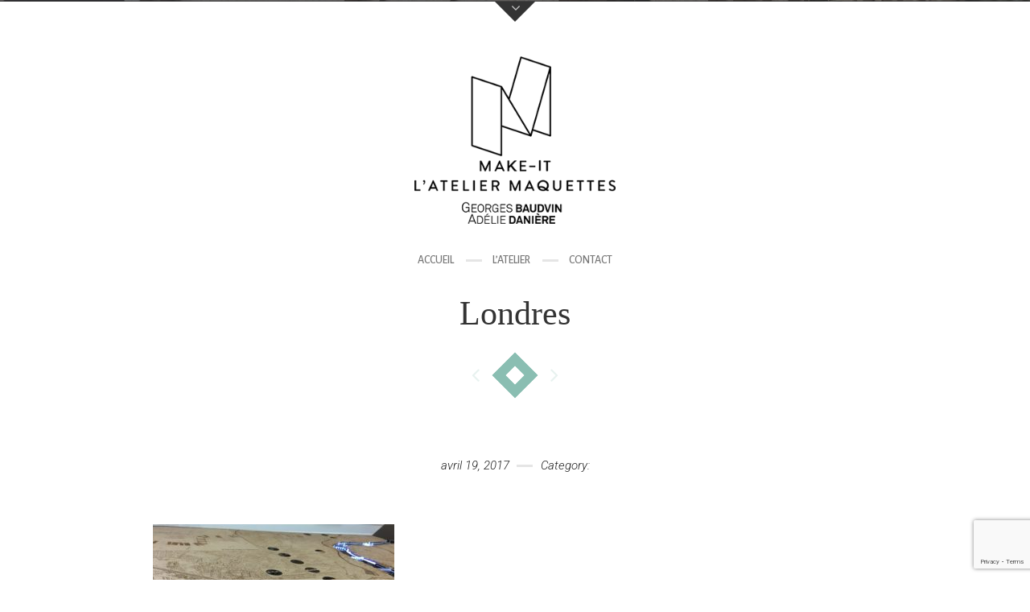

--- FILE ---
content_type: text/html; charset=UTF-8
request_url: https://www.ateliermaquettes.fr/1_eclairagiste/
body_size: 10646
content:
<!DOCTYPE html>
<html ontouchmove dir="ltr" lang="fr-FR" prefix="og: https://ogp.me/ns#">
<head>
	<meta charset="UTF-8">
	<meta name="viewport" content="width=device-width, initial-scale=1, maximum-scale=1">
	<meta name="format-detection" content="telephone=no" />
	<link rel="profile" href="http://gmpg.org/xfn/11">
	<link rel="pingback" href="https://www.ateliermaquettes.fr/xmlrpc.php">
		<title>Londres | L'atelier Maquettes</title>

		<!-- All in One SEO 4.4.8 - aioseo.com -->
		<meta name="description" content="BOIS GRAVÉ / PLEXIGLAS / ÉCLAIRAGE LED PROGRAMMÉ // INTERPRETATION" />
		<meta name="robots" content="max-image-preview:large" />
		<link rel="canonical" href="https://www.ateliermaquettes.fr/1_eclairagiste/" />
		<meta name="generator" content="All in One SEO (AIOSEO) 4.4.8" />
		<meta property="og:locale" content="fr_FR" />
		<meta property="og:site_name" content="L&#039;Atelier Maquettes" />
		<meta property="og:type" content="article" />
		<meta property="og:title" content="Londres | L&#039;atelier Maquettes" />
		<meta property="og:url" content="https://www.ateliermaquettes.fr/1_eclairagiste/" />
		<meta property="og:image" content="https://www.ateliermaquettes.fr/wp-content/uploads/2017/04/LOGO_ATELIERMAQUETTES_noir_300_fond_blanc.jpg" />
		<meta property="og:image:secure_url" content="https://www.ateliermaquettes.fr/wp-content/uploads/2017/04/LOGO_ATELIERMAQUETTES_noir_300_fond_blanc.jpg" />
		<meta property="og:image:width" content="300" />
		<meta property="og:image:height" content="300" />
		<meta property="article:published_time" content="2017-04-19T11:40:31+00:00" />
		<meta property="article:modified_time" content="2022-03-14T13:11:09+00:00" />
		<meta name="twitter:card" content="summary" />
		<meta name="twitter:title" content="Londres | L&#039;atelier Maquettes" />
		<meta name="twitter:image" content="https://www.ateliermaquettes.fr/wp-content/uploads/2017/04/LOGO_ATELIERMAQUETTES_noir_300_fond_blanc.jpg" />
		<script type="application/ld+json" class="aioseo-schema">
			{"@context":"https:\/\/schema.org","@graph":[{"@type":"BreadcrumbList","@id":"https:\/\/www.ateliermaquettes.fr\/1_eclairagiste\/#breadcrumblist","itemListElement":[{"@type":"ListItem","@id":"https:\/\/www.ateliermaquettes.fr\/#listItem","position":1,"name":"Domicile","item":"https:\/\/www.ateliermaquettes.fr\/","nextItem":"https:\/\/www.ateliermaquettes.fr\/1_eclairagiste\/#listItem"},{"@type":"ListItem","@id":"https:\/\/www.ateliermaquettes.fr\/1_eclairagiste\/#listItem","position":2,"name":"Londres","previousItem":"https:\/\/www.ateliermaquettes.fr\/#listItem"}]},{"@type":"ItemPage","@id":"https:\/\/www.ateliermaquettes.fr\/1_eclairagiste\/#itempage","url":"https:\/\/www.ateliermaquettes.fr\/1_eclairagiste\/","name":"Londres | L'atelier Maquettes","description":"BOIS GRAV\u00c9 \/ PLEXIGLAS \/ \u00c9CLAIRAGE LED PROGRAMM\u00c9 \/\/ INTERPRETATION","inLanguage":"fr-FR","isPartOf":{"@id":"https:\/\/www.ateliermaquettes.fr\/#website"},"breadcrumb":{"@id":"https:\/\/www.ateliermaquettes.fr\/1_eclairagiste\/#breadcrumblist"},"author":{"@id":"https:\/\/www.ateliermaquettes.fr\/author\/admmksw\/#author"},"creator":{"@id":"https:\/\/www.ateliermaquettes.fr\/author\/admmksw\/#author"},"datePublished":"2017-04-19T11:40:31+02:00","dateModified":"2022-03-14T13:11:09+01:00"},{"@type":"Organization","@id":"https:\/\/www.ateliermaquettes.fr\/#organization","name":"L'atelier Maquettes","url":"https:\/\/www.ateliermaquettes.fr\/"},{"@type":"Person","@id":"https:\/\/www.ateliermaquettes.fr\/author\/admmksw\/#author","url":"https:\/\/www.ateliermaquettes.fr\/author\/admmksw\/","name":"Jules Baudvin","image":{"@type":"ImageObject","@id":"https:\/\/www.ateliermaquettes.fr\/1_eclairagiste\/#authorImage","url":"https:\/\/secure.gravatar.com\/avatar\/321e52c2e31627caed6f77fef993ca88?s=96&d=mm&r=g","width":96,"height":96,"caption":"Jules Baudvin"}},{"@type":"WebSite","@id":"https:\/\/www.ateliermaquettes.fr\/#website","url":"https:\/\/www.ateliermaquettes.fr\/","name":"L'atelier Maquettes","inLanguage":"fr-FR","publisher":{"@id":"https:\/\/www.ateliermaquettes.fr\/#organization"}}]}
		</script>
		<!-- All in One SEO -->

<link rel='dns-prefetch' href='//maps.googleapis.com' />
<link rel='dns-prefetch' href='//fonts.googleapis.com' />
<link rel="alternate" type="application/rss+xml" title="L&#039;atelier Maquettes &raquo; Flux" href="https://www.ateliermaquettes.fr/feed/" />
<link rel="alternate" type="application/rss+xml" title="L&#039;atelier Maquettes &raquo; Flux des commentaires" href="https://www.ateliermaquettes.fr/comments/feed/" />
<link rel="alternate" type="application/rss+xml" title="L&#039;atelier Maquettes &raquo; Londres Flux des commentaires" href="https://www.ateliermaquettes.fr/feed/?attachment_id=863" />
<script type="text/javascript">
window._wpemojiSettings = {"baseUrl":"https:\/\/s.w.org\/images\/core\/emoji\/14.0.0\/72x72\/","ext":".png","svgUrl":"https:\/\/s.w.org\/images\/core\/emoji\/14.0.0\/svg\/","svgExt":".svg","source":{"concatemoji":"https:\/\/www.ateliermaquettes.fr\/wp-includes\/js\/wp-emoji-release.min.js?ver=6.3.7"}};
/*! This file is auto-generated */
!function(i,n){var o,s,e;function c(e){try{var t={supportTests:e,timestamp:(new Date).valueOf()};sessionStorage.setItem(o,JSON.stringify(t))}catch(e){}}function p(e,t,n){e.clearRect(0,0,e.canvas.width,e.canvas.height),e.fillText(t,0,0);var t=new Uint32Array(e.getImageData(0,0,e.canvas.width,e.canvas.height).data),r=(e.clearRect(0,0,e.canvas.width,e.canvas.height),e.fillText(n,0,0),new Uint32Array(e.getImageData(0,0,e.canvas.width,e.canvas.height).data));return t.every(function(e,t){return e===r[t]})}function u(e,t,n){switch(t){case"flag":return n(e,"\ud83c\udff3\ufe0f\u200d\u26a7\ufe0f","\ud83c\udff3\ufe0f\u200b\u26a7\ufe0f")?!1:!n(e,"\ud83c\uddfa\ud83c\uddf3","\ud83c\uddfa\u200b\ud83c\uddf3")&&!n(e,"\ud83c\udff4\udb40\udc67\udb40\udc62\udb40\udc65\udb40\udc6e\udb40\udc67\udb40\udc7f","\ud83c\udff4\u200b\udb40\udc67\u200b\udb40\udc62\u200b\udb40\udc65\u200b\udb40\udc6e\u200b\udb40\udc67\u200b\udb40\udc7f");case"emoji":return!n(e,"\ud83e\udef1\ud83c\udffb\u200d\ud83e\udef2\ud83c\udfff","\ud83e\udef1\ud83c\udffb\u200b\ud83e\udef2\ud83c\udfff")}return!1}function f(e,t,n){var r="undefined"!=typeof WorkerGlobalScope&&self instanceof WorkerGlobalScope?new OffscreenCanvas(300,150):i.createElement("canvas"),a=r.getContext("2d",{willReadFrequently:!0}),o=(a.textBaseline="top",a.font="600 32px Arial",{});return e.forEach(function(e){o[e]=t(a,e,n)}),o}function t(e){var t=i.createElement("script");t.src=e,t.defer=!0,i.head.appendChild(t)}"undefined"!=typeof Promise&&(o="wpEmojiSettingsSupports",s=["flag","emoji"],n.supports={everything:!0,everythingExceptFlag:!0},e=new Promise(function(e){i.addEventListener("DOMContentLoaded",e,{once:!0})}),new Promise(function(t){var n=function(){try{var e=JSON.parse(sessionStorage.getItem(o));if("object"==typeof e&&"number"==typeof e.timestamp&&(new Date).valueOf()<e.timestamp+604800&&"object"==typeof e.supportTests)return e.supportTests}catch(e){}return null}();if(!n){if("undefined"!=typeof Worker&&"undefined"!=typeof OffscreenCanvas&&"undefined"!=typeof URL&&URL.createObjectURL&&"undefined"!=typeof Blob)try{var e="postMessage("+f.toString()+"("+[JSON.stringify(s),u.toString(),p.toString()].join(",")+"));",r=new Blob([e],{type:"text/javascript"}),a=new Worker(URL.createObjectURL(r),{name:"wpTestEmojiSupports"});return void(a.onmessage=function(e){c(n=e.data),a.terminate(),t(n)})}catch(e){}c(n=f(s,u,p))}t(n)}).then(function(e){for(var t in e)n.supports[t]=e[t],n.supports.everything=n.supports.everything&&n.supports[t],"flag"!==t&&(n.supports.everythingExceptFlag=n.supports.everythingExceptFlag&&n.supports[t]);n.supports.everythingExceptFlag=n.supports.everythingExceptFlag&&!n.supports.flag,n.DOMReady=!1,n.readyCallback=function(){n.DOMReady=!0}}).then(function(){return e}).then(function(){var e;n.supports.everything||(n.readyCallback(),(e=n.source||{}).concatemoji?t(e.concatemoji):e.wpemoji&&e.twemoji&&(t(e.twemoji),t(e.wpemoji)))}))}((window,document),window._wpemojiSettings);
</script>
<style type="text/css">
img.wp-smiley,
img.emoji {
	display: inline !important;
	border: none !important;
	box-shadow: none !important;
	height: 1em !important;
	width: 1em !important;
	margin: 0 0.07em !important;
	vertical-align: -0.1em !important;
	background: none !important;
	padding: 0 !important;
}
</style>
	<link rel='stylesheet' id='wp-block-library-css' href='https://www.ateliermaquettes.fr/wp-includes/css/dist/block-library/style.min.css?ver=6.3.7' type='text/css' media='all' />
<style id='classic-theme-styles-inline-css' type='text/css'>
/*! This file is auto-generated */
.wp-block-button__link{color:#fff;background-color:#32373c;border-radius:9999px;box-shadow:none;text-decoration:none;padding:calc(.667em + 2px) calc(1.333em + 2px);font-size:1.125em}.wp-block-file__button{background:#32373c;color:#fff;text-decoration:none}
</style>
<style id='global-styles-inline-css' type='text/css'>
body{--wp--preset--color--black: #000000;--wp--preset--color--cyan-bluish-gray: #abb8c3;--wp--preset--color--white: #ffffff;--wp--preset--color--pale-pink: #f78da7;--wp--preset--color--vivid-red: #cf2e2e;--wp--preset--color--luminous-vivid-orange: #ff6900;--wp--preset--color--luminous-vivid-amber: #fcb900;--wp--preset--color--light-green-cyan: #7bdcb5;--wp--preset--color--vivid-green-cyan: #00d084;--wp--preset--color--pale-cyan-blue: #8ed1fc;--wp--preset--color--vivid-cyan-blue: #0693e3;--wp--preset--color--vivid-purple: #9b51e0;--wp--preset--gradient--vivid-cyan-blue-to-vivid-purple: linear-gradient(135deg,rgba(6,147,227,1) 0%,rgb(155,81,224) 100%);--wp--preset--gradient--light-green-cyan-to-vivid-green-cyan: linear-gradient(135deg,rgb(122,220,180) 0%,rgb(0,208,130) 100%);--wp--preset--gradient--luminous-vivid-amber-to-luminous-vivid-orange: linear-gradient(135deg,rgba(252,185,0,1) 0%,rgba(255,105,0,1) 100%);--wp--preset--gradient--luminous-vivid-orange-to-vivid-red: linear-gradient(135deg,rgba(255,105,0,1) 0%,rgb(207,46,46) 100%);--wp--preset--gradient--very-light-gray-to-cyan-bluish-gray: linear-gradient(135deg,rgb(238,238,238) 0%,rgb(169,184,195) 100%);--wp--preset--gradient--cool-to-warm-spectrum: linear-gradient(135deg,rgb(74,234,220) 0%,rgb(151,120,209) 20%,rgb(207,42,186) 40%,rgb(238,44,130) 60%,rgb(251,105,98) 80%,rgb(254,248,76) 100%);--wp--preset--gradient--blush-light-purple: linear-gradient(135deg,rgb(255,206,236) 0%,rgb(152,150,240) 100%);--wp--preset--gradient--blush-bordeaux: linear-gradient(135deg,rgb(254,205,165) 0%,rgb(254,45,45) 50%,rgb(107,0,62) 100%);--wp--preset--gradient--luminous-dusk: linear-gradient(135deg,rgb(255,203,112) 0%,rgb(199,81,192) 50%,rgb(65,88,208) 100%);--wp--preset--gradient--pale-ocean: linear-gradient(135deg,rgb(255,245,203) 0%,rgb(182,227,212) 50%,rgb(51,167,181) 100%);--wp--preset--gradient--electric-grass: linear-gradient(135deg,rgb(202,248,128) 0%,rgb(113,206,126) 100%);--wp--preset--gradient--midnight: linear-gradient(135deg,rgb(2,3,129) 0%,rgb(40,116,252) 100%);--wp--preset--font-size--small: 13px;--wp--preset--font-size--medium: 20px;--wp--preset--font-size--large: 36px;--wp--preset--font-size--x-large: 42px;--wp--preset--spacing--20: 0.44rem;--wp--preset--spacing--30: 0.67rem;--wp--preset--spacing--40: 1rem;--wp--preset--spacing--50: 1.5rem;--wp--preset--spacing--60: 2.25rem;--wp--preset--spacing--70: 3.38rem;--wp--preset--spacing--80: 5.06rem;--wp--preset--shadow--natural: 6px 6px 9px rgba(0, 0, 0, 0.2);--wp--preset--shadow--deep: 12px 12px 50px rgba(0, 0, 0, 0.4);--wp--preset--shadow--sharp: 6px 6px 0px rgba(0, 0, 0, 0.2);--wp--preset--shadow--outlined: 6px 6px 0px -3px rgba(255, 255, 255, 1), 6px 6px rgba(0, 0, 0, 1);--wp--preset--shadow--crisp: 6px 6px 0px rgba(0, 0, 0, 1);}:where(.is-layout-flex){gap: 0.5em;}:where(.is-layout-grid){gap: 0.5em;}body .is-layout-flow > .alignleft{float: left;margin-inline-start: 0;margin-inline-end: 2em;}body .is-layout-flow > .alignright{float: right;margin-inline-start: 2em;margin-inline-end: 0;}body .is-layout-flow > .aligncenter{margin-left: auto !important;margin-right: auto !important;}body .is-layout-constrained > .alignleft{float: left;margin-inline-start: 0;margin-inline-end: 2em;}body .is-layout-constrained > .alignright{float: right;margin-inline-start: 2em;margin-inline-end: 0;}body .is-layout-constrained > .aligncenter{margin-left: auto !important;margin-right: auto !important;}body .is-layout-constrained > :where(:not(.alignleft):not(.alignright):not(.alignfull)){max-width: var(--wp--style--global--content-size);margin-left: auto !important;margin-right: auto !important;}body .is-layout-constrained > .alignwide{max-width: var(--wp--style--global--wide-size);}body .is-layout-flex{display: flex;}body .is-layout-flex{flex-wrap: wrap;align-items: center;}body .is-layout-flex > *{margin: 0;}body .is-layout-grid{display: grid;}body .is-layout-grid > *{margin: 0;}:where(.wp-block-columns.is-layout-flex){gap: 2em;}:where(.wp-block-columns.is-layout-grid){gap: 2em;}:where(.wp-block-post-template.is-layout-flex){gap: 1.25em;}:where(.wp-block-post-template.is-layout-grid){gap: 1.25em;}.has-black-color{color: var(--wp--preset--color--black) !important;}.has-cyan-bluish-gray-color{color: var(--wp--preset--color--cyan-bluish-gray) !important;}.has-white-color{color: var(--wp--preset--color--white) !important;}.has-pale-pink-color{color: var(--wp--preset--color--pale-pink) !important;}.has-vivid-red-color{color: var(--wp--preset--color--vivid-red) !important;}.has-luminous-vivid-orange-color{color: var(--wp--preset--color--luminous-vivid-orange) !important;}.has-luminous-vivid-amber-color{color: var(--wp--preset--color--luminous-vivid-amber) !important;}.has-light-green-cyan-color{color: var(--wp--preset--color--light-green-cyan) !important;}.has-vivid-green-cyan-color{color: var(--wp--preset--color--vivid-green-cyan) !important;}.has-pale-cyan-blue-color{color: var(--wp--preset--color--pale-cyan-blue) !important;}.has-vivid-cyan-blue-color{color: var(--wp--preset--color--vivid-cyan-blue) !important;}.has-vivid-purple-color{color: var(--wp--preset--color--vivid-purple) !important;}.has-black-background-color{background-color: var(--wp--preset--color--black) !important;}.has-cyan-bluish-gray-background-color{background-color: var(--wp--preset--color--cyan-bluish-gray) !important;}.has-white-background-color{background-color: var(--wp--preset--color--white) !important;}.has-pale-pink-background-color{background-color: var(--wp--preset--color--pale-pink) !important;}.has-vivid-red-background-color{background-color: var(--wp--preset--color--vivid-red) !important;}.has-luminous-vivid-orange-background-color{background-color: var(--wp--preset--color--luminous-vivid-orange) !important;}.has-luminous-vivid-amber-background-color{background-color: var(--wp--preset--color--luminous-vivid-amber) !important;}.has-light-green-cyan-background-color{background-color: var(--wp--preset--color--light-green-cyan) !important;}.has-vivid-green-cyan-background-color{background-color: var(--wp--preset--color--vivid-green-cyan) !important;}.has-pale-cyan-blue-background-color{background-color: var(--wp--preset--color--pale-cyan-blue) !important;}.has-vivid-cyan-blue-background-color{background-color: var(--wp--preset--color--vivid-cyan-blue) !important;}.has-vivid-purple-background-color{background-color: var(--wp--preset--color--vivid-purple) !important;}.has-black-border-color{border-color: var(--wp--preset--color--black) !important;}.has-cyan-bluish-gray-border-color{border-color: var(--wp--preset--color--cyan-bluish-gray) !important;}.has-white-border-color{border-color: var(--wp--preset--color--white) !important;}.has-pale-pink-border-color{border-color: var(--wp--preset--color--pale-pink) !important;}.has-vivid-red-border-color{border-color: var(--wp--preset--color--vivid-red) !important;}.has-luminous-vivid-orange-border-color{border-color: var(--wp--preset--color--luminous-vivid-orange) !important;}.has-luminous-vivid-amber-border-color{border-color: var(--wp--preset--color--luminous-vivid-amber) !important;}.has-light-green-cyan-border-color{border-color: var(--wp--preset--color--light-green-cyan) !important;}.has-vivid-green-cyan-border-color{border-color: var(--wp--preset--color--vivid-green-cyan) !important;}.has-pale-cyan-blue-border-color{border-color: var(--wp--preset--color--pale-cyan-blue) !important;}.has-vivid-cyan-blue-border-color{border-color: var(--wp--preset--color--vivid-cyan-blue) !important;}.has-vivid-purple-border-color{border-color: var(--wp--preset--color--vivid-purple) !important;}.has-vivid-cyan-blue-to-vivid-purple-gradient-background{background: var(--wp--preset--gradient--vivid-cyan-blue-to-vivid-purple) !important;}.has-light-green-cyan-to-vivid-green-cyan-gradient-background{background: var(--wp--preset--gradient--light-green-cyan-to-vivid-green-cyan) !important;}.has-luminous-vivid-amber-to-luminous-vivid-orange-gradient-background{background: var(--wp--preset--gradient--luminous-vivid-amber-to-luminous-vivid-orange) !important;}.has-luminous-vivid-orange-to-vivid-red-gradient-background{background: var(--wp--preset--gradient--luminous-vivid-orange-to-vivid-red) !important;}.has-very-light-gray-to-cyan-bluish-gray-gradient-background{background: var(--wp--preset--gradient--very-light-gray-to-cyan-bluish-gray) !important;}.has-cool-to-warm-spectrum-gradient-background{background: var(--wp--preset--gradient--cool-to-warm-spectrum) !important;}.has-blush-light-purple-gradient-background{background: var(--wp--preset--gradient--blush-light-purple) !important;}.has-blush-bordeaux-gradient-background{background: var(--wp--preset--gradient--blush-bordeaux) !important;}.has-luminous-dusk-gradient-background{background: var(--wp--preset--gradient--luminous-dusk) !important;}.has-pale-ocean-gradient-background{background: var(--wp--preset--gradient--pale-ocean) !important;}.has-electric-grass-gradient-background{background: var(--wp--preset--gradient--electric-grass) !important;}.has-midnight-gradient-background{background: var(--wp--preset--gradient--midnight) !important;}.has-small-font-size{font-size: var(--wp--preset--font-size--small) !important;}.has-medium-font-size{font-size: var(--wp--preset--font-size--medium) !important;}.has-large-font-size{font-size: var(--wp--preset--font-size--large) !important;}.has-x-large-font-size{font-size: var(--wp--preset--font-size--x-large) !important;}
.wp-block-navigation a:where(:not(.wp-element-button)){color: inherit;}
:where(.wp-block-post-template.is-layout-flex){gap: 1.25em;}:where(.wp-block-post-template.is-layout-grid){gap: 1.25em;}
:where(.wp-block-columns.is-layout-flex){gap: 2em;}:where(.wp-block-columns.is-layout-grid){gap: 2em;}
.wp-block-pullquote{font-size: 1.5em;line-height: 1.6;}
</style>
<link rel='stylesheet' id='contact-form-7-css' href='https://www.ateliermaquettes.fr/wp-content/plugins/contact-form-7/includes/css/styles.css?ver=5.8.2' type='text/css' media='all' />
<link rel='stylesheet' id='font-awesome-css' href='https://www.ateliermaquettes.fr/wp-content/themes/pinecone/font/css/font-awesome.min.css?ver=4.3' type='text/css' media='all' />
<link rel='stylesheet' id='justifiedGallery-css' href='https://www.ateliermaquettes.fr/wp-content/themes/pinecone/css/justifiedGallery.min.css?ver=4.3' type='text/css' media='all' />
<link rel='stylesheet' id='base-css' href='https://www.ateliermaquettes.fr/wp-content/themes/pinecone/css/base.min.css?ver=4.3' type='text/css' media='all' />
<link rel='stylesheet' id='animate-css' href='https://www.ateliermaquettes.fr/wp-content/themes/pinecone/css/animate.min.css?ver=4.3' type='text/css' media='all' />
<link rel='stylesheet' id='fancybox-css' href='https://www.ateliermaquettes.fr/wp-content/themes/pinecone/css/fancybox.min.css?ver=4.3' type='text/css' media='all' />
<link rel='stylesheet' id='responsive-css' href='https://www.ateliermaquettes.fr/wp-content/themes/pinecone/css/responsive.min.css?ver=6.3.7' type='text/css' media='all' />
<link rel='stylesheet' id='style-css' href='https://www.ateliermaquettes.fr/wp-content/themes/pinecone/style.css?ver=6.3.7' type='text/css' media='all' />
<link rel='stylesheet' id='Google-font-css' href='//fonts.googleapis.com/css?family=Alegreya+Sans%3A300%2Cregular%2Citalic%2C500%2C700%7CRoboto%3A300%2C300italic%2Cregular%2Citalic%2C500%2C700&#038;ver=1.0.0' type='text/css' media='all' />
<script type='text/javascript' src='https://www.ateliermaquettes.fr/wp-includes/js/jquery/jquery.min.js?ver=3.7.0' id='jquery-core-js'></script>
<script type='text/javascript' src='https://www.ateliermaquettes.fr/wp-includes/js/jquery/jquery-migrate.min.js?ver=3.4.1' id='jquery-migrate-js'></script>
<script type='text/javascript' src='https://maps.googleapis.com/maps/api/js?key=AIzaSyA9nud5xmKOfcF3h7B6l1a0hxBbXL5HUOA&#038;libraries=geometry&#038;ver=6.3.7' id='maps-js'></script>
<link rel="https://api.w.org/" href="https://www.ateliermaquettes.fr/wp-json/" /><link rel="alternate" type="application/json" href="https://www.ateliermaquettes.fr/wp-json/wp/v2/media/863" /><link rel="EditURI" type="application/rsd+xml" title="RSD" href="https://www.ateliermaquettes.fr/xmlrpc.php?rsd" />
<meta name="generator" content="WordPress 6.3.7" />
<link rel='shortlink' href='https://www.ateliermaquettes.fr/?p=863' />
<link rel="alternate" type="application/json+oembed" href="https://www.ateliermaquettes.fr/wp-json/oembed/1.0/embed?url=https%3A%2F%2Fwww.ateliermaquettes.fr%2F1_eclairagiste%2F" />
<link rel="alternate" type="text/xml+oembed" href="https://www.ateliermaquettes.fr/wp-json/oembed/1.0/embed?url=https%3A%2F%2Fwww.ateliermaquettes.fr%2F1_eclairagiste%2F&#038;format=xml" />
<meta name="generator" content="Powered by Visual Composer Website Builder - fast and easy-to-use drag and drop visual editor for WordPress."/><noscript><style>.vce-row-container .vcv-lozad {display: none}</style></noscript>
	<style type="text/css">

		
		
					.comments a, .project-navigation i.inactive, .comments-container a, .comment-author a,
			a.post-entry, h1.logo a, /*.columns a, .column*/ a,	.widget ul li a:hover, .testimonials-author,
			#contact-details a:hover,	.contact_links a:hover,	.feature-box.color i,	.widget #twitter-blog li a,
			li.twitter_text a.username,	.latest-post-blog p a:hover, .read-more a, #navigation ul li a:hover,
			#cancel-comment-reply-link:hover,	#cancel-comment-reply-link:hover::before,
			.comment-respond a:hover, a.comment-reply-link:hover, .social_menu_widget a::before,
			.footer-widget .widget-themeworm_social a:hover, .header-contacts .widget-themeworm_social a:hover {
				color: #8abeb2;
			}

			.logo-link:hover path, .logo-link path {
				fill: #8abeb2;
			}

			.post-date, .post-stroke:hover, .project-navigation a.back-to-blog, .cs-skin-underline > span,
			.project-navigation a.back-to-portfolio, .project-navigation a.back-to-portfolio:after,
			.header-contacts input[type="text"]:focus, .header-contacts input[type="password"]:focus,
			.header-contacts input[type="email"]:focus, .header-contacts textarea:focus,
			.wpcf7 input[type="text"]:focus, .wpcf7 input[type="password"]:focus, .sticky .post-stroke,
			.wpcf7 input[type="email"]:focus, .wpcf7 textarea:focus, .input__field:focus, .input--filled .input__field {
				border-color: #8abeb2 !important;
			}

			.readmore:hover, .project-navigation a.back-to-blog, input[type="submit"],
			#footer-wrapper, .to-top, .no-touch .to-top:hover, .widget-themeworm_social a:hover,
			.project-navigation a.back-to-portfolio:after, .widget li a.latest-title:hover, .social_menu_widget a:hover,
      .wpcf7 input[type="text"].wpcf7-not-valid, .wpcf7 input[type="email"].wpcf7-not-valid	{
				background: #8abeb2;
			}

			#footer-trigger {
				border-color:  transparent transparent #8abeb2 transparent;
			}

			.footer-bg {
				background: linear-gradient(to top, rgba(138,190,178,0.65) 0%,rgba(138,190,178,1) 100%);
			}
		
		h1 {  }
		h2 {  }
		h3 {  }
		h4 {  }
		h5 {  }
		h6 {  }

		h2.logo a, h1.logo a {
					}

		#navigation a, .widget_nav_menu a {
					}

		
		#navigation ul li ul {
			width:190px;		}

		#social-wrapper {
			background-image: url('https://www.ateliermaquettes.fr/wp-content/uploads/2020/02/IMG_0785-e1697099922394.jpg');
		}

		#footer-wrapper, #footer- {
			background-image: url('https://www.ateliermaquettes.fr/wp-content/uploads/2018/09/solvay3.jpg');
		}

          #logo a:nth-of-type(1) {
	      position:relative;
	      z-index:1;
      }

      #logo a:nth-of-type(1):hover img {
	      -webkit-transform: rotate(6deg);
	      transform: rotate(6deg);
      }
    
          #logo img {
      	width:250px;
      }
    
    #infscr-loading, .load-more a:hover {
			background: #8abeb2;
		}

    .load-more a {
			color: #8abeb2;
		}

		@font-face {
    font-family: 'akkuratregular';
    src: url('akkurat-webfont.eot');
    src: url('akkurat-webfont.eot?#iefix') format('embedded-opentype'),
         url('akkurat-webfont.woff2') format('woff2'),
         url('akkurat-webfont.woff') format('woff'),
         url('akkurat-webfont.ttf') format('truetype'),
         url('akkurat-webfont.svg#akkuratregular') format('svg');
    font-weight: normal;
    font-style: normal;

}



header{
    font-family: 'akkuratregular';
}

body{
    
    
    font-family: 'akkuratregular';
}

h1,h2,h3,h4,h5,h6{
    
    
        font-family: 'akkuratregular';
    
    
}
	</style>

<!-- Matomo -->
<script>
  var _paq = window._paq = window._paq || [];
  /* tracker methods like "setCustomDimension" should be called before "trackPageView" */
  _paq.push(['trackPageView']);
  _paq.push(['enableLinkTracking']);
  (function() {
    var u="https://stats.ouitec.fr/";
    _paq.push(['setTrackerUrl', u+'piwik.php']);
    _paq.push(['setSiteId', 'OkymxrEjpqN5lG2nKBz1lw3PL']);
    var d=document, g=d.createElement('script'), s=d.getElementsByTagName('script')[0];
    g.async=true; g.src=u+'piwik.js'; s.parentNode.insertBefore(g,s);
  })();
</script>
<!-- End Matomo Code -->
<link rel="icon" href="https://www.ateliermaquettes.fr/wp-content/uploads/2017/04/cropped-favicon-01-1-32x32.png" sizes="32x32" />
<link rel="icon" href="https://www.ateliermaquettes.fr/wp-content/uploads/2017/04/cropped-favicon-01-1-192x192.png" sizes="192x192" />
<link rel="apple-touch-icon" href="https://www.ateliermaquettes.fr/wp-content/uploads/2017/04/cropped-favicon-01-1-180x180.png" />
<meta name="msapplication-TileImage" content="https://www.ateliermaquettes.fr/wp-content/uploads/2017/04/cropped-favicon-01-1-270x270.png" />
		<style type="text/css" id="wp-custom-css">
			header{
    font-family: 'akkurat';
}

body{
    
    
    font-family: 'akkurat';
}

h1,h2,h3,h4,h5,h6{
    
    
        font-family: 'akkurat';
    
    
}
h2.has-text-align-center {
	
font-family: 'akkurat';	
}

.widget {
    margin-bottom: 0;
    overflow: hidden;
}

.filter-container {
    height: 0;
    text-align: center;
}

.top-navigation{
	
	margin-bottom: 30px;
}

.youtube{
	
	background-color:black;
}

.widget {
    margin-bottom: -35px;
    overflow: hidden;
}		</style>
		</head>

<body onclick class="attachment attachment-template-default single single-attachment postid-863 attachmentid-863 attachment-jpeg vcwb" >

	

<div id="social-wrapper">
	<div class="social-bg">
		<div class="social-height">
			<div class="container">

				<div class="eight columns">
					<div class="header-contacts header-contacts-left">
											<aside id="block-5" class="widget widget_block widget_media_gallery">
<figure class="wp-block-gallery has-nested-images columns-default is-cropped wp-block-gallery-1 is-layout-flex wp-block-gallery-is-layout-flex"></figure>
</aside>										</div>
				</div>

				<div class="eight columns">
					<div class="header-contacts header-contacts-right">
													<aside id="block-8" class="widget widget_block widget_media_gallery">
<figure class="wp-block-gallery has-nested-images columns-default is-cropped wp-block-gallery-3 is-layout-flex wp-block-gallery-is-layout-flex"></figure>
</aside><aside id="block-18" class="widget widget_block">
<div class="wp-block-columns is-layout-flex wp-container-6 wp-block-columns-is-layout-flex">
<div class="wp-block-column is-layout-flow wp-block-column-is-layout-flow" style="flex-basis:100%">
<div class="wp-block-contact-form-7-contact-form-selector">
<div class="wpcf7 no-js" id="wpcf7-f95-o1" lang="fr-FR" dir="ltr">
<div class="screen-reader-response"><p role="status" aria-live="polite" aria-atomic="true"></p> <ul></ul></div>
<form action="/1_eclairagiste/#wpcf7-f95-o1" method="post" class="wpcf7-form init" aria-label="Formulaire de contact" novalidate="novalidate" data-status="init">
<div style="display: none;">
<input type="hidden" name="_wpcf7" value="95" />
<input type="hidden" name="_wpcf7_version" value="5.8.2" />
<input type="hidden" name="_wpcf7_locale" value="fr_FR" />
<input type="hidden" name="_wpcf7_unit_tag" value="wpcf7-f95-o1" />
<input type="hidden" name="_wpcf7_container_post" value="0" />
<input type="hidden" name="_wpcf7_posted_data_hash" value="" />
<input type="hidden" name="_wpcf7_recaptcha_response" value="" />
</div>
<p><label class="form"> Votre nom (obligatoire)<br />
<span class="wpcf7-form-control-wrap" data-name="your-name"><input size="40" class="wpcf7-form-control wpcf7-text wpcf7-validates-as-required name" aria-required="true" aria-invalid="false" value="" type="text" name="your-name" /></span> </label>
</p>
<p><label class="form"> Votre e-mail (obligatoire)<br />
<span class="wpcf7-form-control-wrap" data-name="your-email"><input size="40" class="wpcf7-form-control wpcf7-email wpcf7-validates-as-required wpcf7-text wpcf7-validates-as-email email" aria-required="true" aria-invalid="false" value="" type="email" name="your-email" /></span> </label>
</p>
<p><label class="form"> Sujet<br />
<span class="wpcf7-form-control-wrap" data-name="your-subject"><input size="40" class="wpcf7-form-control wpcf7-text sujet" aria-invalid="false" value="" type="text" name="your-subject" /></span> </label>
</p>
<p><label class="form"> Votre message<br />
<span class="wpcf7-form-control-wrap" data-name="your-message"><textarea cols="40" rows="10" class="wpcf7-form-control wpcf7-textarea textecontact" aria-invalid="false" name="your-message"></textarea></span> </label><br />
<span id="wpcf7-696c05d34b713-wrapper" class="wpcf7-form-control-wrap honeypot-753-wrap" style="display:none !important; visibility:hidden !important;"><label for="wpcf7-696c05d34b713-field" class="hp-message">Veuillez laisser ce champ vide.</label><input id="wpcf7-696c05d34b713-field"  class="wpcf7-form-control wpcf7-text" type="text" name="honeypot-753" value="" size="40" tabindex="-1" autocomplete="new-password" /></span><br />
<input class="wpcf7-form-control wpcf7-submit has-spinner envoyer" type="submit" value="envoyer" />
</p><div class="wpcf7-response-output" aria-hidden="true"></div>
</form>
</div>
</div>
</div>
</div>
</aside>											</div>
				</div>

			</div>
		</div>
	</div>
</div>

<div id="social-trigger" class="toggled-up" ></div>

<div id="wrapper">

	<div id="site-navigation">
		<div class="container">
			<div class="sixteen columns">
				<div id="logo">

											<a href="https://www.ateliermaquettes.fr/" title="L&#039;atelier Maquettes" rel="home">
							<img src="https://www.ateliermaquettes.fr/wp-content/uploads/2017/04/LOGO_ATELIERMAQUETTES_noir_300.png" alt="L&#039;atelier Maquettes" />
						</a>
					
				</div>
			</div>

							<div class="sixteen columns">
					<div id="navigation" class="top-navigation">

													<div class="menu-nouveau_menu-container"><ul id="menu-nouveau_menu" class="nav-menu"><li id="menu-item-2765" class="menu-item menu-item-type-post_type menu-item-object-page menu-item-home menu-item-2765"><a href="https://www.ateliermaquettes.fr/">ACCUEIL</a></li>
<li id="menu-item-2793" class="menu-item menu-item-type-post_type menu-item-object-page menu-item-2793"><a href="https://www.ateliermaquettes.fr/atelier/">L&rsquo;ATELIER</a></li>
<li id="menu-item-2792" class="menu-item menu-item-type-post_type menu-item-object-page menu-item-2792"><a href="https://www.ateliermaquettes.fr/contact/">CONTACT</a></li>
</ul></div>						
						<div class="menu-dropdown"><span></span></div>

					</div>
				</div>
			
							<div class="sixteen columns">
					<div class="header-sidebar">
						<aside id="block-3" class="widget widget_block widget_media_image"></aside>					</div>
				</div>
			
		</div>
	</div>

  <div class="container">
    <div class="sixteen columns">
      <div id="page-title" class="no-padding">
        <h1>Londres</h1>
      </div>
    </div>
  </div>
<div class="project-navigation" role="navigation"><span><i class="inactive fa fa-angle-left"></i></span>
	<a href="https://www.ateliermaquettes.fr/1_eclairagiste/" class="back-to-blog"></a>

<span><i class="inactive fa fa-angle-right"></i></span></div>

<div class="container">

	
	<div class="fourteen columns blog-nosidebar">

		
		
				<div class="post-meta">
					<div class="single-date">

						<span class="single-number">avril 19, 2017</span>
						<span class="single-cats">Category: </span>
						
					</div>

				</div>

			<div class="post-page post-863 attachment type-attachment status-inherit hentry" id="post-863" >
				<div class="post-content">
					<div class="post-description">
						<p class="attachment"><a data-fancybox="group" href='https://www.ateliermaquettes.fr/wp-content/uploads/2017/04/1_eclairagiste.jpg'><img fetchpriority="high" width="300" height="225" src="https://www.ateliermaquettes.fr/wp-content/uploads/2017/04/1_eclairagiste-300x225.jpg" class="attachment-medium size-medium" alt="Londres BOIS GRAVÉ / PLEXIGLAS / ÉCLAIRAGE LED PROGRAMMÉ // INTERPRETATION" decoding="async" srcset="https://www.ateliermaquettes.fr/wp-content/uploads/2017/04/1_eclairagiste-300x225.jpg 300w, https://www.ateliermaquettes.fr/wp-content/uploads/2017/04/1_eclairagiste-768x576.jpg 768w, https://www.ateliermaquettes.fr/wp-content/uploads/2017/04/1_eclairagiste-1024x768.jpg 1024w" sizes="(max-width: 300px) 100vw, 300px" /></a></p>
<p>Londres BOIS GRAVÉ / PLEXIGLAS / ÉCLAIRAGE LED PROGRAMMÉ // INTERPRETATION</p>
					</div>
				</div>
			</div>

		
		
		
				
<div class="comments-inner">

	<h4 id="comments-title">
		Comments <em>(0)</em>	</h4>


	<div class="comments-container">
			<div id="respond" class="comment-respond">
		<h3 id="reply-title" class="comment-reply-title">Leave a comment <small><a rel="nofollow" id="cancel-comment-reply-link" href="/1_eclairagiste/#respond" style="display:none;">Cancel Reply</a></small></h3><form action="https://www.ateliermaquettes.fr/wp-comments-post.php" method="post" id="commentform" class="comment-form"><p><em>Your email address will not be published.</em></p><span class="input content-texatrea comment-form-message">
		<textarea name="comment" id="comment" class="required input__field" rows="8"></textarea>
		<label for="comment" class="input__label">
		<span class="input__label-content" data-content="Comment">Comment *</span>
		</label>
		</span><span class="input comment-form-author"><input id="author" name="author" type="text" value=""  aria-required='true' class="input__field" /><label for="author" class="input__label"><span class="input__label-content" data-content="Name">Name *</span></label></span>
<span class="input comment-form-email"><input id="email" name="email" type="text" value=""  aria-required='true' class="input__field" /><label for="email" class="input__label"><span class="input__label-content" data-content="Email">Email *</span></label></span>
<span class="input comment-form-url"><input id="url" name="url" type="text" value=""  aria-required='true' class="input__field" /><label for="url" class="input__label"><span class="input__label-content" data-content="Website">Website</span></label></span>
<span class="form-submit"><input name="submit" type="submit" id="submit" class="submit" value="Send" /> <input type='hidden' name='comment_post_ID' value='863' id='comment_post_ID' />
<input type='hidden' name='comment_parent' id='comment_parent' value='0' />
</span></form>	</div><!-- #respond -->
		</div>

</div>

	</div>

	</div>
</div>

<a href="#0" class="to-top"></a>

<div id="footer">
	<div class="container">

		
		
	</div>
</div>

<div id="footer-trigger" class="toggled-up" ></div>

<div id="footer-wrapper">
	<div class="footer-bg">
		<div class="footer-height">
			<div class="container">
				<div class="footer-container">

					<div class="one-third column">
						<div class="footer-widget">
													<aside id="block-19" class="widget widget_block">
<div class="wp-block-columns is-layout-flex wp-container-8 wp-block-columns-is-layout-flex">
<div class="wp-block-column iconesocial is-layout-flow wp-block-column-is-layout-flow" style="flex-basis:100%"></div>
</div>
</aside><aside id="block-37" class="widget widget_block">
<div class="wp-block-columns is-layout-flex wp-container-10 wp-block-columns-is-layout-flex">
<div class="wp-block-column is-layout-flow wp-block-column-is-layout-flow" style="flex-basis:100%">
<ul style="text-align:center;"><li><a href="https://www.ateliermaquettes.fr/" data-type="URL" data-id="https://www.ateliermaquettes.fr/">ACCUEIL</a></li><li><a href="https://www.ateliermaquettes.fr/atelier/" data-type="URL" data-id="https://www.ateliermaquettes.fr/atelier/">L'ATELIER</a></li><li><a href="https://www.ateliermaquettes.fr/contact/" data-type="URL" data-id="https://www.ateliermaquettes.fr/contact/">CONTACT</a></li><li><a href="https://www.ateliermaquettes.fr/portfolio/maquettebois/" data-type="URL" data-id="https://www.ateliermaquettes.fr/portfolio/maquettebois/">MAQUETTE BOIS</a></li><li ><a href="https://www.ateliermaquettes.fr/portfolio/maquettecarton/" data-type="URL" data-id="https://www.ateliermaquettes.fr/portfolio/maquettecarton/">MAQUETTE CARTON</a></li><li><a href="https://www.ateliermaquettes.fr/portfolio/blanche/" data-type="URL" data-id="https://www.ateliermaquettes.fr/portfolio/blanche/">MAQUETTE BLANCHE</a></li><li><a href="https://www.ateliermaquettes.fr/portfolio/maquette-technologique/" data-type="URL" data-id="https://www.ateliermaquettes.fr/portfolio/maquette-technologique/">MAQUETTE TECHNOLOGIQUE</a></li><li><a href="https://www.ateliermaquettes.fr/portfolio/prototypage/" data-type="URL" data-id="https://www.ateliermaquettes.fr/portfolio/prototypage/">PROTOTYPAGE</a></li><li><a href="https://www.ateliermaquettes.fr/portfolio/promotionimmobiliere/" data-type="URL" data-id="https://www.ateliermaquettes.fr/portfolio/promotionimmobiliere/">MAQUETTE PROMOTION IMMOBILIÈRE</a></li><li><a href="https://www.ateliermaquettes.fr/portfolio/maquetteimpression3d/">IMPRESSION 3D</a></li></ul>
</div>
</div>
</aside>												</div>
					</div>

					<div class="one-third column">
						<div class="footer-widget">
													<aside id="block-36" class="widget widget_block"><div id='infos'><p style="font-family:'akkurat';text-align:center;font-size:20px; font-weight:bold;">Atelier Maquettes</p>
<p style="text-align:center;font-family:'akkurat';">24, rue de Saint-Cyr<br>
69009 LYON France<br>
T : + 33 (0) 9 80 91 94 59<br>
M : + 33 (0) 6 87 19 89 73 // +33 (0) 6 20 60 64 04<br> 
g.baudvin@ateliermaquettes.fr // a.daniere@ateliermaquettes.fr</p>
<p style="font-family:'akkurat';text-align:center;font-size:20px; font-weight:bold;">Forme Juridique</p>
<p style="text-align:center;">Statut : SARL SCOP au capital de 30 000€ N° Siret : 824 772 438 00019</p></div></aside>												</div>
					</div>

					<div class="one-third column">
						<div class="footer-widget">
													<aside id="block-35" class="widget widget_block"><iframe src="https://www.google.com/maps/embed?pb=!1m18!1m12!1m3!1d584.9594262354066!2d4.807178866519374!3d45.78017496278767!2m3!1f0!2f0!3f0!3m2!1i1024!2i768!4f13.1!3m3!1m2!1s0x47f4eb6b902fffff%3A0xb87cc521b84738d7!2sMAKE-IT%20ATELIER%20MAQUETTES!5e0!3m2!1sfr!2sfr!4v1647523898272!5m2!1sfr!2sfr" width="600" height="300" style="border:0;" allowfullscreen="" loading="lazy"></iframe></aside>												</div>
					</div>

				</div>
			</div>
		</div>
	</div>
</div>

<style id='core-block-supports-inline-css' type='text/css'>
.wp-block-gallery.wp-block-gallery-1,.wp-block-gallery.wp-block-gallery-3{--wp--style--unstable-gallery-gap:var( --wp--style--gallery-gap-default, var( --gallery-block--gutter-size, var( --wp--style--block-gap, 0.5em ) ) );gap:var( --wp--style--gallery-gap-default, var( --gallery-block--gutter-size, var( --wp--style--block-gap, 0.5em ) ) );}.wp-container-6.wp-container-6,.wp-container-8.wp-container-8,.wp-container-10.wp-container-10{flex-wrap:nowrap;}
</style>
<script type='text/javascript' src='https://www.ateliermaquettes.fr/wp-content/plugins/contact-form-7/includes/swv/js/index.js?ver=5.8.2' id='swv-js'></script>
<script type='text/javascript' id='contact-form-7-js-extra'>
/* <![CDATA[ */
var wpcf7 = {"api":{"root":"https:\/\/www.ateliermaquettes.fr\/wp-json\/","namespace":"contact-form-7\/v1"},"cached":"1"};
/* ]]> */
</script>
<script type='text/javascript' src='https://www.ateliermaquettes.fr/wp-content/plugins/contact-form-7/includes/js/index.js?ver=5.8.2' id='contact-form-7-js'></script>
<script type='text/javascript' src='https://www.ateliermaquettes.fr/wp-content/themes/pinecone/js/owl.carousel.min.js?ver=6.3.7' id='carousel-js'></script>
<script type='text/javascript' src='https://www.ateliermaquettes.fr/wp-content/themes/pinecone/js/jquery.justifiedGallery.min.js?ver=6.3.7' id='justifiedGallery-js'></script>
<script type='text/javascript' src='https://www.ateliermaquettes.fr/wp-content/themes/pinecone/js/masonry.min.js?ver=6.3.7' id='pinecone-masonry-js'></script>
<script type='text/javascript' src='https://www.ateliermaquettes.fr/wp-includes/js/imagesloaded.min.js?ver=4.1.4' id='imagesloaded-js'></script>
<script type='text/javascript' src='https://www.ateliermaquettes.fr/wp-content/themes/pinecone/js/jquery.appear.js?ver=6.3.7' id='appear-js'></script>
<script type='text/javascript' src='https://www.ateliermaquettes.fr/wp-content/themes/pinecone/js/wow.min.js?ver=6.3.7' id='wow-js'></script>
<script type='text/javascript' id='custom-js-extra'>
/* <![CDATA[ */
var infinite_url = {"ajax_url":"https:\/\/www.ateliermaquettes.fr\/wp-admin\/admin-ajax.php"};
/* ]]> */
</script>
<script type='text/javascript' src='https://www.ateliermaquettes.fr/wp-content/themes/pinecone/js/custom.min.js?ver=6.3.7' id='custom-js'></script>
<script type='text/javascript' src='https://www.ateliermaquettes.fr/wp-content/themes/pinecone/js/classie.js?ver=6.3.7' id='classie-js'></script>
<script type='text/javascript' src='https://www.ateliermaquettes.fr/wp-content/themes/pinecone/js/fancybox.js?ver=6.3.7' id='fancybox-js'></script>
<script type='text/javascript' src='https://www.ateliermaquettes.fr/wp-content/themes/pinecone/js/fitvids.js?ver=6.3.7' id='fitvids-js'></script>
<script type='text/javascript' src='https://www.ateliermaquettes.fr/wp-includes/js/comment-reply.min.js?ver=6.3.7' id='comment-reply-js'></script>
<script type='text/javascript' src='https://www.google.com/recaptcha/api.js?render=6LedHssoAAAAAGTW-agiU6Fb9r7RyZeRBLoFalmW&#038;ver=3.0' id='google-recaptcha-js'></script>
<script type='text/javascript' src='https://www.ateliermaquettes.fr/wp-includes/js/dist/vendor/wp-polyfill-inert.min.js?ver=3.1.2' id='wp-polyfill-inert-js'></script>
<script type='text/javascript' src='https://www.ateliermaquettes.fr/wp-includes/js/dist/vendor/regenerator-runtime.min.js?ver=0.13.11' id='regenerator-runtime-js'></script>
<script type='text/javascript' src='https://www.ateliermaquettes.fr/wp-includes/js/dist/vendor/wp-polyfill.min.js?ver=3.15.0' id='wp-polyfill-js'></script>
<script type='text/javascript' id='wpcf7-recaptcha-js-extra'>
/* <![CDATA[ */
var wpcf7_recaptcha = {"sitekey":"6LedHssoAAAAAGTW-agiU6Fb9r7RyZeRBLoFalmW","actions":{"homepage":"homepage","contactform":"contactform"}};
/* ]]> */
</script>
<script type='text/javascript' src='https://www.ateliermaquettes.fr/wp-content/plugins/contact-form-7/modules/recaptcha/index.js?ver=5.8.2' id='wpcf7-recaptcha-js'></script>

</body>
</html>


--- FILE ---
content_type: text/html; charset=utf-8
request_url: https://www.google.com/recaptcha/api2/anchor?ar=1&k=6LedHssoAAAAAGTW-agiU6Fb9r7RyZeRBLoFalmW&co=aHR0cHM6Ly93d3cuYXRlbGllcm1hcXVldHRlcy5mcjo0NDM.&hl=en&v=PoyoqOPhxBO7pBk68S4YbpHZ&size=invisible&anchor-ms=20000&execute-ms=30000&cb=8jingy9kil3
body_size: 48624
content:
<!DOCTYPE HTML><html dir="ltr" lang="en"><head><meta http-equiv="Content-Type" content="text/html; charset=UTF-8">
<meta http-equiv="X-UA-Compatible" content="IE=edge">
<title>reCAPTCHA</title>
<style type="text/css">
/* cyrillic-ext */
@font-face {
  font-family: 'Roboto';
  font-style: normal;
  font-weight: 400;
  font-stretch: 100%;
  src: url(//fonts.gstatic.com/s/roboto/v48/KFO7CnqEu92Fr1ME7kSn66aGLdTylUAMa3GUBHMdazTgWw.woff2) format('woff2');
  unicode-range: U+0460-052F, U+1C80-1C8A, U+20B4, U+2DE0-2DFF, U+A640-A69F, U+FE2E-FE2F;
}
/* cyrillic */
@font-face {
  font-family: 'Roboto';
  font-style: normal;
  font-weight: 400;
  font-stretch: 100%;
  src: url(//fonts.gstatic.com/s/roboto/v48/KFO7CnqEu92Fr1ME7kSn66aGLdTylUAMa3iUBHMdazTgWw.woff2) format('woff2');
  unicode-range: U+0301, U+0400-045F, U+0490-0491, U+04B0-04B1, U+2116;
}
/* greek-ext */
@font-face {
  font-family: 'Roboto';
  font-style: normal;
  font-weight: 400;
  font-stretch: 100%;
  src: url(//fonts.gstatic.com/s/roboto/v48/KFO7CnqEu92Fr1ME7kSn66aGLdTylUAMa3CUBHMdazTgWw.woff2) format('woff2');
  unicode-range: U+1F00-1FFF;
}
/* greek */
@font-face {
  font-family: 'Roboto';
  font-style: normal;
  font-weight: 400;
  font-stretch: 100%;
  src: url(//fonts.gstatic.com/s/roboto/v48/KFO7CnqEu92Fr1ME7kSn66aGLdTylUAMa3-UBHMdazTgWw.woff2) format('woff2');
  unicode-range: U+0370-0377, U+037A-037F, U+0384-038A, U+038C, U+038E-03A1, U+03A3-03FF;
}
/* math */
@font-face {
  font-family: 'Roboto';
  font-style: normal;
  font-weight: 400;
  font-stretch: 100%;
  src: url(//fonts.gstatic.com/s/roboto/v48/KFO7CnqEu92Fr1ME7kSn66aGLdTylUAMawCUBHMdazTgWw.woff2) format('woff2');
  unicode-range: U+0302-0303, U+0305, U+0307-0308, U+0310, U+0312, U+0315, U+031A, U+0326-0327, U+032C, U+032F-0330, U+0332-0333, U+0338, U+033A, U+0346, U+034D, U+0391-03A1, U+03A3-03A9, U+03B1-03C9, U+03D1, U+03D5-03D6, U+03F0-03F1, U+03F4-03F5, U+2016-2017, U+2034-2038, U+203C, U+2040, U+2043, U+2047, U+2050, U+2057, U+205F, U+2070-2071, U+2074-208E, U+2090-209C, U+20D0-20DC, U+20E1, U+20E5-20EF, U+2100-2112, U+2114-2115, U+2117-2121, U+2123-214F, U+2190, U+2192, U+2194-21AE, U+21B0-21E5, U+21F1-21F2, U+21F4-2211, U+2213-2214, U+2216-22FF, U+2308-230B, U+2310, U+2319, U+231C-2321, U+2336-237A, U+237C, U+2395, U+239B-23B7, U+23D0, U+23DC-23E1, U+2474-2475, U+25AF, U+25B3, U+25B7, U+25BD, U+25C1, U+25CA, U+25CC, U+25FB, U+266D-266F, U+27C0-27FF, U+2900-2AFF, U+2B0E-2B11, U+2B30-2B4C, U+2BFE, U+3030, U+FF5B, U+FF5D, U+1D400-1D7FF, U+1EE00-1EEFF;
}
/* symbols */
@font-face {
  font-family: 'Roboto';
  font-style: normal;
  font-weight: 400;
  font-stretch: 100%;
  src: url(//fonts.gstatic.com/s/roboto/v48/KFO7CnqEu92Fr1ME7kSn66aGLdTylUAMaxKUBHMdazTgWw.woff2) format('woff2');
  unicode-range: U+0001-000C, U+000E-001F, U+007F-009F, U+20DD-20E0, U+20E2-20E4, U+2150-218F, U+2190, U+2192, U+2194-2199, U+21AF, U+21E6-21F0, U+21F3, U+2218-2219, U+2299, U+22C4-22C6, U+2300-243F, U+2440-244A, U+2460-24FF, U+25A0-27BF, U+2800-28FF, U+2921-2922, U+2981, U+29BF, U+29EB, U+2B00-2BFF, U+4DC0-4DFF, U+FFF9-FFFB, U+10140-1018E, U+10190-1019C, U+101A0, U+101D0-101FD, U+102E0-102FB, U+10E60-10E7E, U+1D2C0-1D2D3, U+1D2E0-1D37F, U+1F000-1F0FF, U+1F100-1F1AD, U+1F1E6-1F1FF, U+1F30D-1F30F, U+1F315, U+1F31C, U+1F31E, U+1F320-1F32C, U+1F336, U+1F378, U+1F37D, U+1F382, U+1F393-1F39F, U+1F3A7-1F3A8, U+1F3AC-1F3AF, U+1F3C2, U+1F3C4-1F3C6, U+1F3CA-1F3CE, U+1F3D4-1F3E0, U+1F3ED, U+1F3F1-1F3F3, U+1F3F5-1F3F7, U+1F408, U+1F415, U+1F41F, U+1F426, U+1F43F, U+1F441-1F442, U+1F444, U+1F446-1F449, U+1F44C-1F44E, U+1F453, U+1F46A, U+1F47D, U+1F4A3, U+1F4B0, U+1F4B3, U+1F4B9, U+1F4BB, U+1F4BF, U+1F4C8-1F4CB, U+1F4D6, U+1F4DA, U+1F4DF, U+1F4E3-1F4E6, U+1F4EA-1F4ED, U+1F4F7, U+1F4F9-1F4FB, U+1F4FD-1F4FE, U+1F503, U+1F507-1F50B, U+1F50D, U+1F512-1F513, U+1F53E-1F54A, U+1F54F-1F5FA, U+1F610, U+1F650-1F67F, U+1F687, U+1F68D, U+1F691, U+1F694, U+1F698, U+1F6AD, U+1F6B2, U+1F6B9-1F6BA, U+1F6BC, U+1F6C6-1F6CF, U+1F6D3-1F6D7, U+1F6E0-1F6EA, U+1F6F0-1F6F3, U+1F6F7-1F6FC, U+1F700-1F7FF, U+1F800-1F80B, U+1F810-1F847, U+1F850-1F859, U+1F860-1F887, U+1F890-1F8AD, U+1F8B0-1F8BB, U+1F8C0-1F8C1, U+1F900-1F90B, U+1F93B, U+1F946, U+1F984, U+1F996, U+1F9E9, U+1FA00-1FA6F, U+1FA70-1FA7C, U+1FA80-1FA89, U+1FA8F-1FAC6, U+1FACE-1FADC, U+1FADF-1FAE9, U+1FAF0-1FAF8, U+1FB00-1FBFF;
}
/* vietnamese */
@font-face {
  font-family: 'Roboto';
  font-style: normal;
  font-weight: 400;
  font-stretch: 100%;
  src: url(//fonts.gstatic.com/s/roboto/v48/KFO7CnqEu92Fr1ME7kSn66aGLdTylUAMa3OUBHMdazTgWw.woff2) format('woff2');
  unicode-range: U+0102-0103, U+0110-0111, U+0128-0129, U+0168-0169, U+01A0-01A1, U+01AF-01B0, U+0300-0301, U+0303-0304, U+0308-0309, U+0323, U+0329, U+1EA0-1EF9, U+20AB;
}
/* latin-ext */
@font-face {
  font-family: 'Roboto';
  font-style: normal;
  font-weight: 400;
  font-stretch: 100%;
  src: url(//fonts.gstatic.com/s/roboto/v48/KFO7CnqEu92Fr1ME7kSn66aGLdTylUAMa3KUBHMdazTgWw.woff2) format('woff2');
  unicode-range: U+0100-02BA, U+02BD-02C5, U+02C7-02CC, U+02CE-02D7, U+02DD-02FF, U+0304, U+0308, U+0329, U+1D00-1DBF, U+1E00-1E9F, U+1EF2-1EFF, U+2020, U+20A0-20AB, U+20AD-20C0, U+2113, U+2C60-2C7F, U+A720-A7FF;
}
/* latin */
@font-face {
  font-family: 'Roboto';
  font-style: normal;
  font-weight: 400;
  font-stretch: 100%;
  src: url(//fonts.gstatic.com/s/roboto/v48/KFO7CnqEu92Fr1ME7kSn66aGLdTylUAMa3yUBHMdazQ.woff2) format('woff2');
  unicode-range: U+0000-00FF, U+0131, U+0152-0153, U+02BB-02BC, U+02C6, U+02DA, U+02DC, U+0304, U+0308, U+0329, U+2000-206F, U+20AC, U+2122, U+2191, U+2193, U+2212, U+2215, U+FEFF, U+FFFD;
}
/* cyrillic-ext */
@font-face {
  font-family: 'Roboto';
  font-style: normal;
  font-weight: 500;
  font-stretch: 100%;
  src: url(//fonts.gstatic.com/s/roboto/v48/KFO7CnqEu92Fr1ME7kSn66aGLdTylUAMa3GUBHMdazTgWw.woff2) format('woff2');
  unicode-range: U+0460-052F, U+1C80-1C8A, U+20B4, U+2DE0-2DFF, U+A640-A69F, U+FE2E-FE2F;
}
/* cyrillic */
@font-face {
  font-family: 'Roboto';
  font-style: normal;
  font-weight: 500;
  font-stretch: 100%;
  src: url(//fonts.gstatic.com/s/roboto/v48/KFO7CnqEu92Fr1ME7kSn66aGLdTylUAMa3iUBHMdazTgWw.woff2) format('woff2');
  unicode-range: U+0301, U+0400-045F, U+0490-0491, U+04B0-04B1, U+2116;
}
/* greek-ext */
@font-face {
  font-family: 'Roboto';
  font-style: normal;
  font-weight: 500;
  font-stretch: 100%;
  src: url(//fonts.gstatic.com/s/roboto/v48/KFO7CnqEu92Fr1ME7kSn66aGLdTylUAMa3CUBHMdazTgWw.woff2) format('woff2');
  unicode-range: U+1F00-1FFF;
}
/* greek */
@font-face {
  font-family: 'Roboto';
  font-style: normal;
  font-weight: 500;
  font-stretch: 100%;
  src: url(//fonts.gstatic.com/s/roboto/v48/KFO7CnqEu92Fr1ME7kSn66aGLdTylUAMa3-UBHMdazTgWw.woff2) format('woff2');
  unicode-range: U+0370-0377, U+037A-037F, U+0384-038A, U+038C, U+038E-03A1, U+03A3-03FF;
}
/* math */
@font-face {
  font-family: 'Roboto';
  font-style: normal;
  font-weight: 500;
  font-stretch: 100%;
  src: url(//fonts.gstatic.com/s/roboto/v48/KFO7CnqEu92Fr1ME7kSn66aGLdTylUAMawCUBHMdazTgWw.woff2) format('woff2');
  unicode-range: U+0302-0303, U+0305, U+0307-0308, U+0310, U+0312, U+0315, U+031A, U+0326-0327, U+032C, U+032F-0330, U+0332-0333, U+0338, U+033A, U+0346, U+034D, U+0391-03A1, U+03A3-03A9, U+03B1-03C9, U+03D1, U+03D5-03D6, U+03F0-03F1, U+03F4-03F5, U+2016-2017, U+2034-2038, U+203C, U+2040, U+2043, U+2047, U+2050, U+2057, U+205F, U+2070-2071, U+2074-208E, U+2090-209C, U+20D0-20DC, U+20E1, U+20E5-20EF, U+2100-2112, U+2114-2115, U+2117-2121, U+2123-214F, U+2190, U+2192, U+2194-21AE, U+21B0-21E5, U+21F1-21F2, U+21F4-2211, U+2213-2214, U+2216-22FF, U+2308-230B, U+2310, U+2319, U+231C-2321, U+2336-237A, U+237C, U+2395, U+239B-23B7, U+23D0, U+23DC-23E1, U+2474-2475, U+25AF, U+25B3, U+25B7, U+25BD, U+25C1, U+25CA, U+25CC, U+25FB, U+266D-266F, U+27C0-27FF, U+2900-2AFF, U+2B0E-2B11, U+2B30-2B4C, U+2BFE, U+3030, U+FF5B, U+FF5D, U+1D400-1D7FF, U+1EE00-1EEFF;
}
/* symbols */
@font-face {
  font-family: 'Roboto';
  font-style: normal;
  font-weight: 500;
  font-stretch: 100%;
  src: url(//fonts.gstatic.com/s/roboto/v48/KFO7CnqEu92Fr1ME7kSn66aGLdTylUAMaxKUBHMdazTgWw.woff2) format('woff2');
  unicode-range: U+0001-000C, U+000E-001F, U+007F-009F, U+20DD-20E0, U+20E2-20E4, U+2150-218F, U+2190, U+2192, U+2194-2199, U+21AF, U+21E6-21F0, U+21F3, U+2218-2219, U+2299, U+22C4-22C6, U+2300-243F, U+2440-244A, U+2460-24FF, U+25A0-27BF, U+2800-28FF, U+2921-2922, U+2981, U+29BF, U+29EB, U+2B00-2BFF, U+4DC0-4DFF, U+FFF9-FFFB, U+10140-1018E, U+10190-1019C, U+101A0, U+101D0-101FD, U+102E0-102FB, U+10E60-10E7E, U+1D2C0-1D2D3, U+1D2E0-1D37F, U+1F000-1F0FF, U+1F100-1F1AD, U+1F1E6-1F1FF, U+1F30D-1F30F, U+1F315, U+1F31C, U+1F31E, U+1F320-1F32C, U+1F336, U+1F378, U+1F37D, U+1F382, U+1F393-1F39F, U+1F3A7-1F3A8, U+1F3AC-1F3AF, U+1F3C2, U+1F3C4-1F3C6, U+1F3CA-1F3CE, U+1F3D4-1F3E0, U+1F3ED, U+1F3F1-1F3F3, U+1F3F5-1F3F7, U+1F408, U+1F415, U+1F41F, U+1F426, U+1F43F, U+1F441-1F442, U+1F444, U+1F446-1F449, U+1F44C-1F44E, U+1F453, U+1F46A, U+1F47D, U+1F4A3, U+1F4B0, U+1F4B3, U+1F4B9, U+1F4BB, U+1F4BF, U+1F4C8-1F4CB, U+1F4D6, U+1F4DA, U+1F4DF, U+1F4E3-1F4E6, U+1F4EA-1F4ED, U+1F4F7, U+1F4F9-1F4FB, U+1F4FD-1F4FE, U+1F503, U+1F507-1F50B, U+1F50D, U+1F512-1F513, U+1F53E-1F54A, U+1F54F-1F5FA, U+1F610, U+1F650-1F67F, U+1F687, U+1F68D, U+1F691, U+1F694, U+1F698, U+1F6AD, U+1F6B2, U+1F6B9-1F6BA, U+1F6BC, U+1F6C6-1F6CF, U+1F6D3-1F6D7, U+1F6E0-1F6EA, U+1F6F0-1F6F3, U+1F6F7-1F6FC, U+1F700-1F7FF, U+1F800-1F80B, U+1F810-1F847, U+1F850-1F859, U+1F860-1F887, U+1F890-1F8AD, U+1F8B0-1F8BB, U+1F8C0-1F8C1, U+1F900-1F90B, U+1F93B, U+1F946, U+1F984, U+1F996, U+1F9E9, U+1FA00-1FA6F, U+1FA70-1FA7C, U+1FA80-1FA89, U+1FA8F-1FAC6, U+1FACE-1FADC, U+1FADF-1FAE9, U+1FAF0-1FAF8, U+1FB00-1FBFF;
}
/* vietnamese */
@font-face {
  font-family: 'Roboto';
  font-style: normal;
  font-weight: 500;
  font-stretch: 100%;
  src: url(//fonts.gstatic.com/s/roboto/v48/KFO7CnqEu92Fr1ME7kSn66aGLdTylUAMa3OUBHMdazTgWw.woff2) format('woff2');
  unicode-range: U+0102-0103, U+0110-0111, U+0128-0129, U+0168-0169, U+01A0-01A1, U+01AF-01B0, U+0300-0301, U+0303-0304, U+0308-0309, U+0323, U+0329, U+1EA0-1EF9, U+20AB;
}
/* latin-ext */
@font-face {
  font-family: 'Roboto';
  font-style: normal;
  font-weight: 500;
  font-stretch: 100%;
  src: url(//fonts.gstatic.com/s/roboto/v48/KFO7CnqEu92Fr1ME7kSn66aGLdTylUAMa3KUBHMdazTgWw.woff2) format('woff2');
  unicode-range: U+0100-02BA, U+02BD-02C5, U+02C7-02CC, U+02CE-02D7, U+02DD-02FF, U+0304, U+0308, U+0329, U+1D00-1DBF, U+1E00-1E9F, U+1EF2-1EFF, U+2020, U+20A0-20AB, U+20AD-20C0, U+2113, U+2C60-2C7F, U+A720-A7FF;
}
/* latin */
@font-face {
  font-family: 'Roboto';
  font-style: normal;
  font-weight: 500;
  font-stretch: 100%;
  src: url(//fonts.gstatic.com/s/roboto/v48/KFO7CnqEu92Fr1ME7kSn66aGLdTylUAMa3yUBHMdazQ.woff2) format('woff2');
  unicode-range: U+0000-00FF, U+0131, U+0152-0153, U+02BB-02BC, U+02C6, U+02DA, U+02DC, U+0304, U+0308, U+0329, U+2000-206F, U+20AC, U+2122, U+2191, U+2193, U+2212, U+2215, U+FEFF, U+FFFD;
}
/* cyrillic-ext */
@font-face {
  font-family: 'Roboto';
  font-style: normal;
  font-weight: 900;
  font-stretch: 100%;
  src: url(//fonts.gstatic.com/s/roboto/v48/KFO7CnqEu92Fr1ME7kSn66aGLdTylUAMa3GUBHMdazTgWw.woff2) format('woff2');
  unicode-range: U+0460-052F, U+1C80-1C8A, U+20B4, U+2DE0-2DFF, U+A640-A69F, U+FE2E-FE2F;
}
/* cyrillic */
@font-face {
  font-family: 'Roboto';
  font-style: normal;
  font-weight: 900;
  font-stretch: 100%;
  src: url(//fonts.gstatic.com/s/roboto/v48/KFO7CnqEu92Fr1ME7kSn66aGLdTylUAMa3iUBHMdazTgWw.woff2) format('woff2');
  unicode-range: U+0301, U+0400-045F, U+0490-0491, U+04B0-04B1, U+2116;
}
/* greek-ext */
@font-face {
  font-family: 'Roboto';
  font-style: normal;
  font-weight: 900;
  font-stretch: 100%;
  src: url(//fonts.gstatic.com/s/roboto/v48/KFO7CnqEu92Fr1ME7kSn66aGLdTylUAMa3CUBHMdazTgWw.woff2) format('woff2');
  unicode-range: U+1F00-1FFF;
}
/* greek */
@font-face {
  font-family: 'Roboto';
  font-style: normal;
  font-weight: 900;
  font-stretch: 100%;
  src: url(//fonts.gstatic.com/s/roboto/v48/KFO7CnqEu92Fr1ME7kSn66aGLdTylUAMa3-UBHMdazTgWw.woff2) format('woff2');
  unicode-range: U+0370-0377, U+037A-037F, U+0384-038A, U+038C, U+038E-03A1, U+03A3-03FF;
}
/* math */
@font-face {
  font-family: 'Roboto';
  font-style: normal;
  font-weight: 900;
  font-stretch: 100%;
  src: url(//fonts.gstatic.com/s/roboto/v48/KFO7CnqEu92Fr1ME7kSn66aGLdTylUAMawCUBHMdazTgWw.woff2) format('woff2');
  unicode-range: U+0302-0303, U+0305, U+0307-0308, U+0310, U+0312, U+0315, U+031A, U+0326-0327, U+032C, U+032F-0330, U+0332-0333, U+0338, U+033A, U+0346, U+034D, U+0391-03A1, U+03A3-03A9, U+03B1-03C9, U+03D1, U+03D5-03D6, U+03F0-03F1, U+03F4-03F5, U+2016-2017, U+2034-2038, U+203C, U+2040, U+2043, U+2047, U+2050, U+2057, U+205F, U+2070-2071, U+2074-208E, U+2090-209C, U+20D0-20DC, U+20E1, U+20E5-20EF, U+2100-2112, U+2114-2115, U+2117-2121, U+2123-214F, U+2190, U+2192, U+2194-21AE, U+21B0-21E5, U+21F1-21F2, U+21F4-2211, U+2213-2214, U+2216-22FF, U+2308-230B, U+2310, U+2319, U+231C-2321, U+2336-237A, U+237C, U+2395, U+239B-23B7, U+23D0, U+23DC-23E1, U+2474-2475, U+25AF, U+25B3, U+25B7, U+25BD, U+25C1, U+25CA, U+25CC, U+25FB, U+266D-266F, U+27C0-27FF, U+2900-2AFF, U+2B0E-2B11, U+2B30-2B4C, U+2BFE, U+3030, U+FF5B, U+FF5D, U+1D400-1D7FF, U+1EE00-1EEFF;
}
/* symbols */
@font-face {
  font-family: 'Roboto';
  font-style: normal;
  font-weight: 900;
  font-stretch: 100%;
  src: url(//fonts.gstatic.com/s/roboto/v48/KFO7CnqEu92Fr1ME7kSn66aGLdTylUAMaxKUBHMdazTgWw.woff2) format('woff2');
  unicode-range: U+0001-000C, U+000E-001F, U+007F-009F, U+20DD-20E0, U+20E2-20E4, U+2150-218F, U+2190, U+2192, U+2194-2199, U+21AF, U+21E6-21F0, U+21F3, U+2218-2219, U+2299, U+22C4-22C6, U+2300-243F, U+2440-244A, U+2460-24FF, U+25A0-27BF, U+2800-28FF, U+2921-2922, U+2981, U+29BF, U+29EB, U+2B00-2BFF, U+4DC0-4DFF, U+FFF9-FFFB, U+10140-1018E, U+10190-1019C, U+101A0, U+101D0-101FD, U+102E0-102FB, U+10E60-10E7E, U+1D2C0-1D2D3, U+1D2E0-1D37F, U+1F000-1F0FF, U+1F100-1F1AD, U+1F1E6-1F1FF, U+1F30D-1F30F, U+1F315, U+1F31C, U+1F31E, U+1F320-1F32C, U+1F336, U+1F378, U+1F37D, U+1F382, U+1F393-1F39F, U+1F3A7-1F3A8, U+1F3AC-1F3AF, U+1F3C2, U+1F3C4-1F3C6, U+1F3CA-1F3CE, U+1F3D4-1F3E0, U+1F3ED, U+1F3F1-1F3F3, U+1F3F5-1F3F7, U+1F408, U+1F415, U+1F41F, U+1F426, U+1F43F, U+1F441-1F442, U+1F444, U+1F446-1F449, U+1F44C-1F44E, U+1F453, U+1F46A, U+1F47D, U+1F4A3, U+1F4B0, U+1F4B3, U+1F4B9, U+1F4BB, U+1F4BF, U+1F4C8-1F4CB, U+1F4D6, U+1F4DA, U+1F4DF, U+1F4E3-1F4E6, U+1F4EA-1F4ED, U+1F4F7, U+1F4F9-1F4FB, U+1F4FD-1F4FE, U+1F503, U+1F507-1F50B, U+1F50D, U+1F512-1F513, U+1F53E-1F54A, U+1F54F-1F5FA, U+1F610, U+1F650-1F67F, U+1F687, U+1F68D, U+1F691, U+1F694, U+1F698, U+1F6AD, U+1F6B2, U+1F6B9-1F6BA, U+1F6BC, U+1F6C6-1F6CF, U+1F6D3-1F6D7, U+1F6E0-1F6EA, U+1F6F0-1F6F3, U+1F6F7-1F6FC, U+1F700-1F7FF, U+1F800-1F80B, U+1F810-1F847, U+1F850-1F859, U+1F860-1F887, U+1F890-1F8AD, U+1F8B0-1F8BB, U+1F8C0-1F8C1, U+1F900-1F90B, U+1F93B, U+1F946, U+1F984, U+1F996, U+1F9E9, U+1FA00-1FA6F, U+1FA70-1FA7C, U+1FA80-1FA89, U+1FA8F-1FAC6, U+1FACE-1FADC, U+1FADF-1FAE9, U+1FAF0-1FAF8, U+1FB00-1FBFF;
}
/* vietnamese */
@font-face {
  font-family: 'Roboto';
  font-style: normal;
  font-weight: 900;
  font-stretch: 100%;
  src: url(//fonts.gstatic.com/s/roboto/v48/KFO7CnqEu92Fr1ME7kSn66aGLdTylUAMa3OUBHMdazTgWw.woff2) format('woff2');
  unicode-range: U+0102-0103, U+0110-0111, U+0128-0129, U+0168-0169, U+01A0-01A1, U+01AF-01B0, U+0300-0301, U+0303-0304, U+0308-0309, U+0323, U+0329, U+1EA0-1EF9, U+20AB;
}
/* latin-ext */
@font-face {
  font-family: 'Roboto';
  font-style: normal;
  font-weight: 900;
  font-stretch: 100%;
  src: url(//fonts.gstatic.com/s/roboto/v48/KFO7CnqEu92Fr1ME7kSn66aGLdTylUAMa3KUBHMdazTgWw.woff2) format('woff2');
  unicode-range: U+0100-02BA, U+02BD-02C5, U+02C7-02CC, U+02CE-02D7, U+02DD-02FF, U+0304, U+0308, U+0329, U+1D00-1DBF, U+1E00-1E9F, U+1EF2-1EFF, U+2020, U+20A0-20AB, U+20AD-20C0, U+2113, U+2C60-2C7F, U+A720-A7FF;
}
/* latin */
@font-face {
  font-family: 'Roboto';
  font-style: normal;
  font-weight: 900;
  font-stretch: 100%;
  src: url(//fonts.gstatic.com/s/roboto/v48/KFO7CnqEu92Fr1ME7kSn66aGLdTylUAMa3yUBHMdazQ.woff2) format('woff2');
  unicode-range: U+0000-00FF, U+0131, U+0152-0153, U+02BB-02BC, U+02C6, U+02DA, U+02DC, U+0304, U+0308, U+0329, U+2000-206F, U+20AC, U+2122, U+2191, U+2193, U+2212, U+2215, U+FEFF, U+FFFD;
}

</style>
<link rel="stylesheet" type="text/css" href="https://www.gstatic.com/recaptcha/releases/PoyoqOPhxBO7pBk68S4YbpHZ/styles__ltr.css">
<script nonce="j2MI9YFkxjnk9iWlqeTzDg" type="text/javascript">window['__recaptcha_api'] = 'https://www.google.com/recaptcha/api2/';</script>
<script type="text/javascript" src="https://www.gstatic.com/recaptcha/releases/PoyoqOPhxBO7pBk68S4YbpHZ/recaptcha__en.js" nonce="j2MI9YFkxjnk9iWlqeTzDg">
      
    </script></head>
<body><div id="rc-anchor-alert" class="rc-anchor-alert"></div>
<input type="hidden" id="recaptcha-token" value="[base64]">
<script type="text/javascript" nonce="j2MI9YFkxjnk9iWlqeTzDg">
      recaptcha.anchor.Main.init("[\x22ainput\x22,[\x22bgdata\x22,\x22\x22,\[base64]/[base64]/[base64]/KE4oMTI0LHYsdi5HKSxMWihsLHYpKTpOKDEyNCx2LGwpLFYpLHYpLFQpKSxGKDE3MSx2KX0scjc9ZnVuY3Rpb24obCl7cmV0dXJuIGx9LEM9ZnVuY3Rpb24obCxWLHYpe04odixsLFYpLFZbYWtdPTI3OTZ9LG49ZnVuY3Rpb24obCxWKXtWLlg9KChWLlg/[base64]/[base64]/[base64]/[base64]/[base64]/[base64]/[base64]/[base64]/[base64]/[base64]/[base64]\\u003d\x22,\[base64]\\u003d\\u003d\x22,\x22QcORL8OCLcKvDyLDtcOrXFt1NyBDwpZYBBFVNsKOwoJ6QhZOw748w7vCqz/DqFFYwqF0bzrCkMKzwrE/KsOlwoohwpPDrE3CswN+PVfCqMKeC8OyJUDDqFPDjgc2w7/Cqkp2J8Knwol8XD7DmMOowovDtcO0w7DCpMOLb8OAHMK0a8O5ZMO0wqREYMKQXywIwpPDtGrDuMKqVcOLw7gcQsOlT8OUw5hEw70xwpXCncKbURrDuzbCnDQWwqTCsX/CrsOxY8OswqsfScK2GSZcw6oMdMO6MCAWT0dbwr3CjMKaw7nDk3U8R8KSwphdIUTDkDQNVMOkcMKVwp9Kwqtcw6F6wobDqcKbMMONT8KxwoLDn1nDmEY6wqPCqMKMEcOcRsOEf8O7QcOxKsKASsOnMzFSfMO3OAtmPkM/[base64]/[base64]/VMKPIkbCnyDDsEooUMKfTVrCsRJkJ8KdOsKNw6DCkQTDqEAXwqEEwp1Rw7Nkw5DDjMO1w6/DpsKFfBfDviA2U0BRFxI0wpBfwokLwr1Gw5t2BB7Cti/Cj8K0woslw6Niw4fCuUQAw4bCiTPDm8Kaw7nClErDqSrCqMOdFTRHM8OHw7d5wqjCtcOEwoEtwrZIw7ExSMOiwqXDq8KAG1DCkMOnwpYfw5rDmTgsw6rDn8KBCEQzYQPCsDNucMOFW13DlsKQwqzCui/Cm8OYw73Ch8KowpIyVMKUZ8KhK8OZwqrDg2h2wpR4wo/Ct2k1EsKaZ8KxVijCsFQzJsKVwqvDhsOrHiYWPU3CkUXCvnbCvnQkO8ONbMOlV1jCkmTDqR/DjWHDmMOlX8OCwqLCmsOtwrV4AAbDj8OSKsOfwpHCs8KXF8O4YABsS3HDmcOyF8OcKm91w5lVw4nDhwwpw4XDrMK4wpsvw4Qyf1YbBi5uwoJDwrnCoUsFWcKXwrDDu3whKC/[base64]/w7bDqcKqw70/wofCrMKtFcKUwr/Ciz9WwpAJeFjCgMKSw5jDu8KKPsOwJ0/Ds8OUcAXDlG/DiMK6w6IVIcKQw7XDrFTDhMKkTwRTMMK/RcOMwoDDq8KOwroOw6nDklQ4wprDhMKDw5R+DsOuecKwbHLCt8O1C8Kmwo9UM2cJYMKMwo0ZwqwhH8KiCsO7w7TCnQPDuMKrUsOaNXXCq8OrOsK4acOewpBWwpnCiMKBUQ4bMsO0Tw9ew4towpMIUgIvOsO6XTIzXsKRaX3DmErCj8O0w4Qtw7fDg8KNw7/CnMOlYGMtwq5mM8KnBiXDvcKEwr8vbgVowrfDpjzDtxszHMOBwq9zwrBPZsKHeMO5wpfDv2EoUztsDnfChn/Du2/[base64]/[base64]/[base64]/wpU9w40Pw7oiwpnDlcKkEhkrw4Bjw5bCqjvDjMOVaMK0CsO2wqDCmMK3SwVjwpYKZHNnKMKTw4DCnybDrcKNwosOWsKsLjMEwovDmkbCuWzCimjDkcKiw4VFWsOMwp7CmMKITsK0wp9Pw4PCiE7DlcK7RcOpw44CwqNobUQewoLCgcO4ZG5Nw6VAw4/Ctyd3w44jSwxvw7IMwp/DrcO6OU4RRgrDq8OlwpBrDMKswpbCoMORQcKGJ8OtDsKrYWjCi8KYwrzDocOBETgba1/[base64]/w7Zhwoomw4/Dm11gwoPDm01ww6nCvMONC8KuwoAtesKHwrdcw7UHw5jDnsKgw6RsPsOVw6LCncKnw4Vhwr3CscOBw4zDvF/CqRUzOxvClEZpVxpGIsKEVcOHw7EBwrtHw5/CkTsVw7wYwrbDpxLCrsOJwrnCqsO2V8O6wrtOwoxqbEN7O8Kiwpcaw6/Di8OvwpzCsFfDm8O/KBoIEsKVLkNCWhQgdh7DqwkQw5HClU4gHcKVHcO5w6jCv3DDpUAWwoo/[base64]/CshZowqcAwq4GLAclw4MPejzDnysuw6/DhcKfcDBWwrZIw6IEwrnCrz7CqDrCp8OGw4rCnMKAGg1IRcKdwq7ClDDDk3U9IMOvE8Ojw7E7CMK0wrvCjsO6wr7Ds8OuC1BRaQHDk1bCscOVwoDCugoKw6PCt8OBD33DmsKVVcOWMMOQwqDCiiTCtSk+R3jCt1pAwpDCmh8/QsK3MMO5RSHDrxvChHwyZMOTBsOuwr3CpGczw7bCmsKWw4QgCi3DhD1uJBjDmgVnwofDtinDnW/[base64]/CpCN7wp7Ci0cCw7hfDMKmalnCrB3Dq8OLPGnCg14Ewp1qS8KkK8KUaVoKZ37Ck1PClsKzZVrCmB7CuX4fdsKyw4oawpDDjMKyEHR8CmwLEsO/w5HDtsKXwp3DqlR6w7hudEPCl8OMDnbDqsOswqc0A8OVwrrCqjx/[base64]/DgB7DigwwC8KEw4DDk8KDwojCrkI4wp/Cu8ODbcO/wqoaMyjCncOodzQKw7LDqAvDtDxOwqd+BkxYa2bDhHvCvMKsGjjDg8KWwp0FQMOIwr3Dq8OTw5zCgsKPwrbChXfCqlDDnsOnbnnChsOLdD/CpMOQwqzChEzDhsKpPAfCqcKJQ8KYwpLCkiHDjAhVw5seLUbCvsOOFMKsX8KoUcOjcsKmwpgWdXPChSbCmsKrNcKawqvDlSHCtE0Nw6/CtcOww4nCscKtEhHCn8Omw40NGxXCr8KbCndGbl/DlsOMTDg2RsOTO8KAQ8Kow77CpcOtUcOpOcO+wqY9f3zCkMOXwrzCr8OUw7Igwr/[base64]/CkmgGw73CoTbCnVRAw7nCvilewpXCmmJrwpDCm2/DqHbDlsKkNcOsCMKTdMK3w60ZwrrDhXDCkMOrw7QFw6w/O00lwpZdDFVWw6okwr5nw7wvw7LCv8OwYcO0wqPDtsKiDMOKC1IpPcKlDTbDvGjDtBfCq8KVHsOBTcOhw5M3w5vCqHbCjMObwpfDucOrSGpgwqs/wovDvMKWw74pW0YsW8OLXiTCicOkS3nDksKLSMK2d0HDvTAaScKaw7fCnwvDjMOJSHs+woMEwq88wpNrCXlIw7ZVw77DoDJeDsOqO8Klwq9VLmViERXCiFk7w4PDnU3CmMKnUWvDlMOuLMOkw6/Dq8OgIsOSF8OVQ3/CgcOlFy9Hw7cSUsKXJ8OMwqbDnTc3OU7DlT0Ow6NWw4ojSgUzGcK0X8KmwoUbwrMiw50He8KrwpFLw6VAeMKoCsKbwqwJw5zDpMOgIAFDPyrCkMO7wrzDkcKsw6bDucKHwqRDKHXDqsOIVcOhw4vDqQNlYMKTw6JuP0HCncKhwqHDrAjCosOzNwzCjinCsU40bsOsK1/DkMOWw79Uw7nDikFnBUhjRsOTw5kcCsK3w7EaC23CssKMI1HDi8OAwpVkwo7ChsO2w5ENQnUxw4PComhvwpBXBCx9w53DpsOTw6zDqsK3wqAOwpzChXYuwr3Ci8KkE8Oqw75rX8OGAUHDu3/[base64]/[base64]/Dh8OMamwfwoPDocK3wrISYGXChcOubE3CmsKFdVXChMKAw4IJP8KfY8KTw4o6ZXDClcOuw63DjgXCr8Kww6zCmnHDr8KNwrEVdkFHDn4QwqfDqcOHPjLDpik5SMOhw7k7wqAgw6lnWjTCgcOqQG7CrsKNbsO2w6zDl2pSw6nCoGp+wp1swpDDoSjDgMOIwpN/GcKRwqPDjsOXw5/Ck8K0woREHgjDvyxzUMOzwrjCosK5w63Dj8OYw7XCh8KHcMOHR1PDrcO1wqIaV1tMKMOpEF3CnsK4wq7DlMOsfcKbwoTDlmPDoMKQwq3DkmdVw5vCisKLFsOSKsOqfWNsNMK0chtTdSLCo0l8w7YeAydjLMKNw7/CnC7Di0DCi8OTBsOgO8OJw6LCscKgw6jCsygPw6ppw70ybkQTwqTDv8KMN04AR8OSwplfRMKnwpLCqRPDmcKwNsKSWsKkdMORVsKLw5cTwr1Iw78Sw6MEwrcSeSbDmhLCjW9nw4Mjw5JYMSDCjMO0wpPCocO7SkfDgR/[base64]/w67CoMO2LsONRMKww744wrUiwobCmcKpw7hiw45lw4PDu8KsLMKaGMOBWTjDqsKYw682AUDCr8OOLmnDihDDkEHCpVgkdz3CiQvDkGdVektbUcOkSMOLw4omE3TDuCB4I8OhQAJ0w7gqw4rDu8O7DsK+w6zDscOdw4N/wrtCf8KlAVnDn8O6E8ORw4TDiTbCocObwrVmWsKvFSnCrMOeIXkjNsOtw6fCpA3DgsObRU8jwoTDlDbCtcOVwrnDqsO1ZQDDgsKtwqXDv2/CkXQ5w4nDtMKCwo86w6s0wrzDvsKgwr3CrVLDmsKPw5rCi3xjw6pow7Eww6XDs8K6RMK3w70BDsO8W8K8eSvCosK/[base64]/CjjDDv8K0w4U6LV7CpMKxb8KEEsOyRsK6KQxVw7MYw4XDrCTDrMKGPkzCrcOqwqTCgcK+McO7AhM1OsKnw5DDgCoFSWULworDhsOlJMOKMgZeBsO3wp/[base64]/wqvCkMOfworDkDPCp8Odw5PDscOVJ8OMwpjDgcOGLMKwwpTDrsOlw5YqRsOtw68hw4fCjRJdwrMMw7UjwoYgWiHChThJw5tPdsKFRsOSc8KXw4pCC8OGfMK2w5zCkcOlbsKDwq/CmU85bAnCuHDDozrCkcKew5t2wpQpwpMHL8KvwrBiw5tJO2DCoMOSwoTCp8OMwrfDlsODwqvDoUzCr8Kpw4l0w4IHw7DDimbCsjbCggxfcMO0w6h3w6/[base64]/DhG99a8O5wpMYOFrCsAzDn8K+w5fDlTDCncKsw4QWw7jDhQl2I3MVZFNNw515w4fCoBvDhQTDlRN/w5d/AFQmAxbDo8OYPsOfw6AoK1tMYxLCgMKoaXE6W1dxP8ORCcKTBRRWYQLCpsOpW8KBGGF/PwFSWXESw7fDiWxnEcKzw7PCny3CmlVpw788w7AMEFNfw73CoEDDjmDDuMKgwo5Iw6xHJsKEwqkrwrnDo8K2OlHDg8OITcKkF8Omw4XDjcOSw6fCrxHDlDUELxjDlSJ/J2jCusO7wok5wpvDjMOhwp/DjxAJwrUQNEfDjDE6wqnDmD7DiGV2wrTDsQXDnynCh8O5w4AWAcOkGcKww7jDmMOLWEgEw6TDscOSMh04LMO7WhLDtRkAw4/Dtml9b8OYwqZdHC/Do3lpw4nDjsOqwpQEw61Bwq/DocOcw75JB2nCkxx6wpt1w57Cr8OML8Kcw47Do8KcNTlKw4QbOsKhIRTDoEgpcFPDqcKcb0bDrcKdw4HDkRd8wr/CpcOdwpZCw5DCssO7w7LCmsKgCMKfUk1cSsOgwqgleHHDr8OnwpLDrHfDusKIwpPCocKZVxNwbTvDuB/[base64]/Cjxlmw5vCskAdZcOyYiZuwr3DsBXDv8KOw6fCisOiw7MACsOowqbChcKKKsO6wqsGwpvCm8Kcw5/DhMO0I0Q5w6Myfm3CvVjCrFzDkTbDmlPCqMOGXAxWw77CllHChWwRX1DCmcOcBcOzwoTChsKAJ8O/w5/DjsOdw7VLWWM2F0ofbS8Pw57Dn8O0wpfDty4GSg0FwqDCliFSf8OLe2d4bcOUJl0xeS/CjMOgwqxRHnbDs0vDlH7CucObSMOtw6JLacOFw6zDoEDCiAHDpwLDoMKJUxgVwrVcwqrCtHLDrj0lw7tBISktW8KbLcOqw4/ChcOOVWDDusK3VcOmwpwAa8KIw7krw6bDikMDQ8O7Yw9cUMOXwo1lwo7CpSbCiVouKXzCjcKmwpwGwovCslrCksKaw6d5w4htCCnCgRlowrbCjsKGKcKsw752wpZ7eMOfX1Q2w4DDmQLCoMOSwpsRCXFwfRjCmGDDrwQpwp/DuQXCo8KTSUrCr8KwUXTCt8KlDltCw47DucOTwrbDgMO0O3EWScKGw6N1NU9MwpgiJsKwK8K/w79yYcKjMz0RW8O/McKtw5rCusKCw7oNccKcBDXCgMK/[base64]/CgcOSFsOgHMOAwoLCvWUrMSktw4Z/SQLDmCbDpVRVworDuU1XfcKAw5XDkcOzwr9Ew5jChWxZE8KODsKGwqJSwq7Dv8OTwrvCn8Krw4bCu8K9QkPClyRaUsKXB3J8b8OTPcKxwqDDp8OubAzChm/DkxvCgzJJwo5pw6wTPsOqwofDrWUrG1x4w6EZPjljwrHChkA3w6Mnw5pVw6Z1BcOjY3wrwp7DmETCgsOPwpHCqsOBwoVqIDHCiGo+w7PCmcOqwpAywp8TwojDpjnDnErCgMKlbcKgwrIjexhuJ8O8ZcKXTh1oZntXeMOTSMOQUsOSw4J1Lgt8wqXDtMO8XcO4QMO/wrbCksKZw5nCnGXDulojKcOVcMKhAsO/[base64]/GQYbw44Sw6nDmDjDqlkdw6vCtMOgQSQyccOTwrvCv1sNw6o7bsO0w53Dg8K7w5HCqhjCkCBdV2VVfMKoB8OhUMOgasOVw7JMw7F/w4AkS8Odw6VtLsOnTE1RAMOMwrJrwqvCgxENDgNYw5UwwqzCogwMw4DDpMObTQ8DAsK3PXjCpgnDssKOV8OsHVHDqWHCnMKuXsKxwrl/[base64]/AcKVw49CTXjDgXsew79/[base64]/Dn1M+V3vCsw7DqxJDQsO2w5kLwpgswq4Hwqd2w4xtSsOwBRbDsnQiEcKlw7t1TQJZw7FROsKTw7gvw67Cm8O8w6FsHMOWwqsiP8KrwpnDgsK6w7vCtjZjwrzCghY4WMKMAMOrGsK8w5d/[base64]/DmS0tKcKbw6XCsD8dLnTDiMK9wog5w43DpX43HcK3wrnDujPCtWgTwpnDgcOnwoPCt8OBw5VIRcOVQAQsb8ONaEJpMUcjw6rDqyRrwoNjwp9Vw6TDmwZFwrnCujVywrBrwppZdn/DksKJwpsqw6ZcETxOwr4jwqzDmMKOMgpQVnPDgUPCgsKcwp7Djzkgw682w77CsRzDsMKTw7rCmVt2w7l2w4EnXMK/wqvDlDDCqGBwTH54wqPCgjHDnjfCtwFuwonCuXLCqgETw7Ehw7TDiznDo8KuecKpw4jCjsOmw6gCJzh0w7NvMMKzwrTCq3TCt8KXw54nwrvCg8KRw73CjA9/wqLDhwp8O8OvFwgiwoDDlcKnw4XCkTVBWcOcJsOxw6ldTMOPHjBZwrMOTMOtw7xxw7Mxw7TClEATwqPDscKOwo3DgsO8dBw1VsOQWBHDvGzCh1pqwpjCrMO2wqvDpSHDqsKbDCvDv8KuwqfCnMOPaFDCqlzCpFMVwpXDrMK/OMKRXsKFw5hvwrXDgcOuwoEHw77Cq8KYw73CnjrDj0xUVMO5wowQPHvCr8KSw4jDmcO1wq/ChVHCnsOew53CjyjDpcKqw6TCqsK9w64sMgRVd8OOwr0FwpR1AcOyISklBMO0QXXDtcKKA8K3wpbCggnCrjdCZlwgwr3DgCdcUEjClMO7FRvDr8Kew5xefy7DuCXDt8OQw640w5rCusO8TQ/[base64]/w7nCh8Otw5hQwqrCrTfCjUrCpsO0RMK0IcKMw5Y1wqYowpvClMO5TWZDT3nClcObw5Zww7nCjCRuw49VGMOFwo7Di8KQQ8OnwqDDjMO8w4VWw4ovCX1KwqcgDl7CpGnDm8OZNl3ClUbDtRZCG8KuwrXDtkZMwpTCisK5CWldw4HDmMO4IMKDFS/DtivDjxsUw5ALeSjCgMOvwpUqfU/[base64]/DmHTCn8Okw4c3FVBgw7XDrcK7woRDJhpww5HDl1zCtcOwd8K3w4HCrVh3wr9gw6U+wq/CjMKtw4gNQnjDsR/[base64]/CoBBvLcOZw6kewqTCmwnCkMKsU8KjwpHDqMOdesKKwoNuCmDDhMOcDQZQPk46G2FYCXDDvMOqWnM4w4NAwooIPhJAwprDoMOMRnp2YMKnX1kSPy1WZcO+J8KLEMKYNcKTwoMpw7JOwrsVwq0cw7JsaE9uHz0lw6UEIEHCq8K/w5E/[base64]/Di8Oxw556w7rCusKZw6cawqjClcO5w5xzw5zCsX8TwqzDiMKUw6Rmw6wmw7sAcsOyexXDlnvDocKpwqIdwovCtMOSbGnDocKeworCkU1tFMKEw48twpfCqcK+RMK3MhfCoAbChijDkGcrO8KLJQTCg8KPwoRvwpI9S8KdwrLClTDDs8OlMx/CsXxgF8K5b8ODHWLCj0PCrX7Dh0BDf8KUwrjCtzJVC2x4fCVKZUNpw4xMIg3DrFHDu8Khw6zCmmRCdlLDuRE5IHbCpsOiw6skFMKiV2ZJw6JIaHB1w67DvMO8w4jClC4LwppzdC06woZQwpDCuAENwqBRNMO+wqbCmMOJwr0Jw41/c8O1w7fDlMO8IsKgwrPCoHnDmCTDnMOCwpnDoko5PQkfwqTDkC/CssOXHTzDsyB3w7rColrCvhA5w5BbwpTCgcOcwqJRw5HCiy3DmsKmwoYsDFQ3wo0sdcKJw77CnTjDiGXCuA7ClcOWw7p7woLDv8K5wr/[base64]/asKERMKzwpUsJsOQEkgwYsOEw6bCrsOmw6bCkMKfw4HCncOZGEZuE0/Cj8O5HG9Wby06RzxTw5bCqcKrIgrCsMOiPGrCm0JBwpMaw5XCmsK4w7t7AMOgwrgUBhrCisKJw4ZcJkbDinRow7zCmMOJw7DCpRfCi3rDjcKzwpQCw7YLbwE/w4zCghTCssKdwrZVw4XCl8OnQ8OkwptqwrpTwpTDnHfCn8Olbn7DgMO+w53DksOAfcKew79kwppQalYXKQo9P33DjzJfwqs4wqzDqMKKw5nDi8ODDcOqw7QiQcK7UMKSw5jChlEeBgXCv1TDgF3Dj8Kdwo/DhMKhwr0hw4hJWSnDsQLCmnHCgw/Dn8Otw51VOMOnwpUkRcKzN8OLJsOhw4fCoMKUw5JLwopnw4TDmBEfw5Q5wrjDqxN+ZMOPdMOHwq3DqcOPBQQhwq/CmwAJaE5ZHxXCrMK+cMK7PwsgQcO6fsObwoDDiMKfw6rDn8K1ekXDmsOVU8OBw7bDgcO+V2zDmWUuw7jDpsKIdyrCsMOMwqrCinPClcOGR8O3T8OYacKCw53Cr8OXIcOGwqB4w5cCC8K1w71kwr9MSW5EwoB4w6PDksOewppfwqLCj8OewpVMw5/DvF7Dg8ORwpXDnnknecKmw5TDoHJlw5xXWMO2w4UMKsO/DTMqw68UVMKqGChbwqckwrlvw7ADZRgHTkLDpsOdACrCoDsXw43DhsK7w67DrGDDkmXCjMK5w4F7w5zDgm81L8Oiw7V+w7XClQ7DtUTDicO1w4/DnRTCj8OswqvDrXbDgcOgwrHCkcKCwpDDtFkPc8OVw4o0w7zCu8OMQVLCrMOLXmHDkATDuzgVwq7DijjDlnLCtcK+VETChMK/w65rZcKeD1E6YDDDi0s+wqUAEzvDux/DhMOSwrl0wr5Yw4M6LcONwrNPCsKLwogmTGURw5DDgMOHB8KQTjE1w5J3HMKRw61IPyhKw6HDqsOEw54vf2/[base64]/DqjjDuiHDjcOKw7YlasKpwqjCrHE9GCbDtX7DtcOFw53Cpy5Ew7PCgMOcY8KDDEN7w6zDlVARwoA9ZcOowr/ChGvCj8KRwpt8PsOdw67CmwrDnj/DhcKcGSVpwoYzBGhaZsKNwo41AQLCoMOLwrwUw6XDtcKOKjMtwrZZwoXDmcKOWhVfasKjZ0F5w6ISw63CvnEjQ8Kvw6gdfnZXCypnOGABw5s0YsOGbsO/TTbCnsOJeGnCmG3CosKROsKNAlUwTMO8w5pHZsOzVw3CncOYMsKew45QwqE4C1bDqsO6asKfVULCl8KLw5Y2w6Ehw6HCrcOBw5lWQR42b8KPw4coLMOTwr0kwptZwrZPJMKqcF3Cl8O2DcK2dsOZHjbCicOMwpDCkMOpTHR5w57DrgMqGSfCr0jDoyYvw4TDuw/[base64]/ClXplLcKze080dsKHwotMZF7DoMKEwpNJQ0QWwqFSScOmwohOT8OuwqTCtlURZB06w4smwqs+PEUUWsOwUMKdCBDDqMKKwqnCg0RJLsKZVhg6wp/Dm8O1FMKDeMKIwqVUwrHCujM1woUcK3/DjGFRw4UMEUrCl8OnTBZVZUnDusOuVDjCjTjDoTtfXQJbwqbDhX/[base64]/DmwRnwoVJw6Ydwqsew5nCp8KBwpLDjmLDr2HDpkwJYMOMUsOGw5Row6LDtFfDmMK4TsKQw7UGTWoyw6Qmw689KMKEwpw+ZQxpw4jDhVpPQ8OGfBTCnxZvwpgCWBHDkMO5YcOAw5XCjUgiwo7CmMKrdw7Dmn9Qw75CD8KnQsO8dQlqQsKewo7DpcOeHFlnRzYEwo/CpgnDr1nDs8OEQBkDPcKqMcO3wqhFAMO2w4/CnirDmi3CrS/Ci2x7wp52Ql9ww4TChMO3aADDg8ORw6/[base64]/DtsKhwoAyw78ww7XDojfCuMKlw7law4V5w4pxwph2HMKMNUvCvMOSwpfDu8OMGMKSwqPCvDQVL8Ogf07CvHRIW8OaP8OjwqgHVnZ+w5Qsw5/[base64]/[base64]/CqsOTwpccw6vCl8KqwrknVcOdZMK2McKkccKqKSLDgh5hw4VBw7XDqBgiwr/[base64]/wq5gADgAFcKBwo5bIlQ9ZjA3wpbDocO9F8KuHcOpLTHClw7CkMOsJMKuFW1/w5nDtsORFcOEwoJuKMKjKDPCk8OEw5fDllfCvwAGw7jCgcOdwqwUR2s1O8K+A0rCmQfDngYGwq3DpcO4w5DDtgfDvR5ZDTNya8KzwpgiGMO6w4NRwqpdLcKYwoLDicOtwog+w4/CnSYRCQjCsMO1w4NZW8Krw5HDssK2w5/CpjwwwopjZCscQm08wp50wpJJw6lYPcKbCsOlw6PDqFVHJsKWw6DDlcO6HVRUw4HCsXXDrFDDtS7CgcKSdy5kOcOMaMO3w4JNw5bCnXfCssOKw5/CvsO2w5kgU2teccOnVAHClMO9FC0mw6JEwqTDqsOZw6TCmMOZwpjCmSx4w67Ct8KuwpJbwpzDgQZzwp3Dm8Krw5MPwp87J8KsMMO7w4fDiUZjYy52wpHDhsKIwprCslXDsVjDuivCk17ChQvDow0HwqIoAj/Cq8Oaw4XCisK6w4VhIyvCn8K0w6rDpF1zFcORw5vCvxxNw6JXBkgPwo8kI1vDtFYbw48hJHp8woXCuXo9wrVEF8OsKyXDpjnCtcODw7jDvsKtXsKfwrIkwpXCk8KXwq14EcO+wpjCucKMX8KWVR/[base64]/w5PDqkg5esKSwoLDl2rDqsOLw7EQwoNMwrTCksOsw7zCiC4+w6B5w4YNw67CuVjDuVNbYF1gEcKFwokJWcKxw7LCiUvDl8Oow4oTfMOWX1LCk8KICGEBUgVxwq1AwoseT2DDk8K1fG/CrsOaKFsnwo8xPcOAw7/CqBDCiUrCtTTDrMKfwpzCocOOZsKlY2zDmXdKw4dtasOYw60swrMKMsODCzLDkMKfJsKtwqPDpcK8dxoZBMKZworDgEtQwoLCiWfCqcOKJMOGKi7CmRDDswrDs8OAAkDCtVITwqVVOWhsf8OEwrhsLsKkw5/CmjDDll3DicO2w7bDmmsuwojDjy0kBMObwpDDgAvCrxstw6bCsVcCwqHCv8K+PsKRaMK7wpzClAVqKjHDqlkCwphhVF7CrxQ+w7fCjsKhYWUAwp5uwpxDwogTw58xKMOhesOKwpx6wqE8QmnDh1g/IsOlwojCrzNXwrgEwq/DlMO2MsKlDsOsWkINwrkwwqXCq8OXU8KfD2pzF8OuHQrDokzDr3rDq8KgTMO/w4AsJcKIw5/Ctl8NwrXCrsOfVcKhwo3CoBjDhFhAw7EMw7QEwpB8wpwfw6YtaMKzQ8KNw6HDg8OaIcKpMgLDphZkUMO9w7LDlcOVwq8xU8OAL8KfwpjDvsOHYksBwrLCjE/CgMOeOMObwojCpxfClDp2Y8K8MgJOecOmw6FNwr40wqnCs8OkFhN5w7TCrCzDocKhWmB/w7fCkg/[base64]/Cg8OmSUzCoxzDicKYw67CrMK8IgvCoxHDtG3CusOqGFDDsj4FLDTCuzZCwpLDh8K2WwPCvmF7w43CssKuw5XCocKDOWJ+cC48J8KRw6BmH8KpQmJ3w5l4w7TCtRnCg8Ocw78/GFFlwqFDwo5vwr7DhzDCn8O6w6IywpkJw73Ck04COU3DmwTDpEg/[base64]/CpF4aR8KxaMK1FcOncXowCMOwOMKkw6R/w5jCpx4XBU7Dr2cLc8KRfCBBAFMVNVBYHDLDqBTDuEzDrF4cwoEKw6l9SsKpAGQCK8K/wqrCpsOdw4jDrWF2w7JHWcKyd8OheFLCgE8Gw5l4FkHCry7CnMOtw6zCplNaYT3DgRhvZ8KXwpZzNH1IXGUKbk9UFlHClHXChMKGPjPDgiLCkBTCsSrDpArDjxTCqTHDu8OAAcKdSUjDlsKZWxQiQ0dERGfCnWA/Tz5aacKGw5zDnMOOZ8OWOMOALcK5ajUHZG56w5fCn8ODPkdiw5nDvEfCucOnw7/DtlzCnB4Yw7RtwrU+bcKFwoPDmmoHwrfDg2jCusKqLcKqw5IKC8K7egh+TsKKw7h5wqjDhwrChcOJwobDpMOEwqEVwpbDg3TDnsKLasKJwo7ClMKLwqrCrEXDv21JW2fCjwcQwrg+w4/[base64]/CjQbChDXCq1XDlX/[base64]/DmcKnw4jCpiPDscOPPcKfMcKdI8ONfAJ+OMKvwpLCrF4pwp0+PHrDixrDrxTCrsOZNSo5wp7Cl8OswpjDvcK7wpk7w689wpwNw6RpwoAzwq/DqMKhw45MwolnU0vClMKVwrwawo5Aw4Nae8OMH8Kjw7rCtsOJw60kAgnDr8OWw73CiH/Ds8Kpw7HCjMOHwrUJf8OuFsKHQ8O3DcKtwoE5dsO6LidBw5rDgBxpw4lew7vCjxzDjcODdcO/MALDgMK4w7LDmg9GwpY5ah46w7wlXcK4H8ODw5JzJw9wwppOKgHCpxB9VMOcTTorc8Kjw6LCnR9HTMO+TMODYsKgKiPDsXfChMKHwo7CosOpwqnDscKjFMKYwp4rE8K/w5Zzw6TCkiExwqJQw57Dsy7DhAEnOcOKKsOEDCFlwohcQ8K/EsOkcSl1FC/Dmg3DlUzClhDDvMK9cMOWwpDDhDt/wol/QcKIAQ/CusOOw5wCfltzw4wDw61qVcOewrc7PWnCjho7wqduwqgJW2A3w7/DgMOsRiDCrRjDucKEYcKcBMKpPQhjLsO/[base64]/w5HDh2LDgMKaw5ILRcOWOMKTVMOBwrPChcOtGcOKTyXDo2sAwq4Cw57DnMOLZsO/[base64]/[base64]/[base64]/[base64]/DscKvw6bCtVc7DcOhw4bCuCMKw5lcwpXDswEkw48LSSdUSsOnwp1/[base64]/YQTDjnxzwo7DhRAjw47DlX7CuFtBdVtzbsOXPl5GAEzDoWvCiMOBwqjCh8O2AE/[base64]/w7nDrxRVR8OnNMKCME4GKXMwDnI7USnCigXCuSzCncKEw70NwpTDkcOzcHQdfwd7wpd/[base64]/UjnDgcKKBEtpHwYeAsOTeEJUw5p2FsO+w4bCpW5/Fz3CuyfCoDQGCMKIw7hzJkExSkLCgMKdw7FLCMKzecO+RgVKw5BOwrDClyjCuMKVw53DmsKpw6bDhDQ8wpXCt0gHwojDrsKyHcOXw7vClcKnVBDDhcKSSMK8CsKCw5V/PcO0d0DDqsKNDAXDmMOYwonDqcOFK8KIw57DlXrCoMOjC8KBwqs3XjjDn8Ota8OrwoZowqVfw4cPDcKdAGdWwr5Uw6dbTMK0w4HCkjVAYsKtXw58w4TCs8OYwodCw4Q9w7xuwqjDkcKMEsOnLMOyw7NuwoHChCXChMOxJjtAbMO/PcKGfGlLfUfCisOgdsKCw7hyMsOawpQ9w4ZSwq8yfcKxwqnDp8OvwoYuL8KMOMOyajHDosKiwoPDhcOEwr/CoXRuB8K/[base64]/CmMKFw53DgcOYwp/ClsKaZMOsIMKrA8KYw5tMwppQw51cw4vCu8Olw5kWX8Kge0PCnWDDjwLDvMKrw4TDu1XCsMOyfSVtJzzCmyvCkcOQP8KZHE3DpMKIWEERQMKNbhzCpsOqAMO1w6oceFwiwqbCssOrwpnCoR04wqbCtcKMF8K8eMOBWh/CpV5xT3nDonPCl1jCh3IRw6lyYcODw4N4HMOOa8OrOcO9wrt6LBjDkcKhw6NyEcOOwoRiwrPCsh19w4XDgApHe2QAJCrCtMKUw5BXwrbDrsOvw5x+w6LDrVZzw54AVMO+O8OwcMKEwqHCksKaEz/ChVo3wrkywqolwrg1w69mGMO9w7rCmTwdMMOsNmLDq8KsF3PDr2B5eErCrRDDmlvCr8KZwoJnwpldMwrDhx4Ywr3Cs8KCw4pDXcKZXT3DqTvDscOfw4AVVcOOw75SQMOgwqXClsKJwr7Co8O3wp0Pw7ksBsKMwpshwrHDk2UZOMKKw7XCtyFQwo/Cq8OjQyFgw6h4wobCk8KswpYfAMKjwq4aw77Dr8OMVcKdGMOpw7UQAxrCvsOAw5B9EEvDgmnDsXkew5/[base64]/DkMOzw5LCg8OrLCTCr8O3wocOw4DDkltzwoZxw7HDiQccwrXChXh4wo7DkcK/[base64]/CgjZvCMOqwoTCpsKUdw/[base64]/[base64]/Cu1vDtMOXw4VZwqR8wpzDsShSA8KuPgldwpjDqlTDrsKsw7VQwqTDu8OkfWRPV8OAwqjDkMKMEMOcw5R0w545w7F5FcO3w4fCjMO/w6HCn8OIwol/DMKrE0rChCZEwrQ5w4JoAMKOJgBHGi3CnMKoFBlJEzx1wpALw5/[base64]/DmMKEwq99w60nXUfDpMKVw61ACVTCplHDhmx9Y8Oqw5jDmBYcw5jChsOWZU0Yw5jDo8K/[base64]/w79Vwq/DqMKqWcK0wosiASp3wozDt8KlRgVAB8OxIsOAB0PDisOqwrk6OsOENAhSw5zChMO6ccO3w7/Cpx7CuXt2GSg1Jg3DtsKNwovDr1owSMK8QsKPw6rCscO0acKswqt/LMO1w6oIwpNRw6rDvsKvUMOiwrXDncKyW8OOw6vDvsKrw5LDpGrCqBpew4MXCcKdwrDDg8K/XMKZwprDo8OgeUEmw4vDl8KOEcKtQsOXwqoFdMK6EcKqw5kbasKfWjBGw4LCisOZEipxD8OywrPDug1jXDPCnMKLIMONQXcHW2rDr8KmBDhYemgZMcKQRHbDk8OkScK/MsOawrDCn8OiSDLCthNrw7/DkcOOwpPCrMOZSS3DlkHDm8O6wpNCdg3DkMKtw6zCn8KmX8OQw5MuT1zDv0xPKTfDp8OdHT7CvEXClipawqc3fBLCtFoHw7HDmC9xwo/CsMO6w4DCijrDksKhwphKwobDusOTw4gww4xvw43Dvx7CksKaN08KCcK5Dg4LKcO5wp7CksO5w5jChcKbwp7CtMKKeVvDlMOZwqLDqsO2MW0swoZ4K1cDOMOEb8OLScK0woBFw5l9XzoQw4HDi39pwpMhw43CkhM9wr/CjcOqwrvChCNCNARWdQvCpcOnJD8wwphUQsOPw45nV8OKL8KbwrHDnyDDucKSw6LClAcmwqbDglrDjcKVfsO1w5PCrEo8wphwHcOaw6kUAE7DuntsRcOzwrjDqMO/w4PCrjFUwqcyKzTDrDbCtHHDu8ODYQAWw7XDmsO+w63DiMK3wpPCqcOFGRLCrsKvw5zDrXQtwpPCjXHDvcOHV8KgwpzCqcKEeT/DsWDCu8KeL8Kwwr7ChGBlwrjCk8O1w7p/AcK/QkrCvMOrMn9PwprDiToZZsKXwod6WcOpw51Swp1KwpUmw6B6VsKfw7zDn8KiworDp8O4N1/DtE7Dq2PCp0RBw7/CsQUOR8Ksw4tvfMKlGhECAyZECcO/wonDocOiw7rCrMKMUsOwPVgSIsKud3MtwrXDgcOvw4DCkMOawqgGw7McCcOnwqbClCXDomMow51aw5ppwovDqEYcJU5xwrh3w4XCh8KjU20Ia8Khw6waB2h2w7JmwoQzVGQWw53Dv3PDlEkNesKPawjCrMKlOktPP0fDq8KJwq7Ckw8vccOcw6HDrR1/DXHDizbDlH0LwrBzaMKxw5rCgsKzLSYUw5HDsgbDkwZ+woIxw5TCv2cPQAYdwr7ChsKLK8KCUDLCjVXDmMKLwpHDsGxnaMKiZ1TDsgTCq8OZwrZnYB/CqcKXSzgEBgbDv8Ouwowtw67ClcO+w4zCmcO2wqTDoAPDgVwVI1ZRwrTCj8KgCxXDr8K0wownwr/[base64]/wr3DlQjCqGrCr8Otwqpmw58kIsKeYcOEXcK7w4ZmRDPDk8Krw5JeQcOwX0HCs8KQwrzDmMOGURLCsn4CM8K+w7/CowDChEjCrmbCt8KHb8K9w4xwP8KGVRUbM8OSw7bDucKbwoBFVWTDucO/w73CpXjDgB3DkmkpOsO9eMO5wrLCvMKMwrzDizHDqsK/GcK5SmvDmcKDwo5qQGDDlSPDqcKdPhR4w4ZIw6hWw4kRw4/[base64]/Dg8Kkw6rClcKtw4EIEsKhMMKjGmAtNndZT8K3w4Ejw4JwwqlRw7kbw6Q6w7oJwqrCjcOvBQ0VwrpSWVvCpMKzIcORw4fCocKbZ8K6DibDgifCh8K5RFrCs8KawqbDp8OTJcKCfMO/ZMOFbRbCoMOBb0puw7B7K8ONwrdfw4DDr8OWMgpww78+XMKOOcK2SjXCknfDjMKPeMOQFMKtCcKbUG8Rw48Gw518w6kERsKSw6/[base64]/QcKYwpDDoC3DrsKsw77CghdZw4x7w4vCrsKlwq7CuW/DlTkMwqvCvMKmw7YBwofDlxU2wqPCs1R/[base64]\\u003d\x22],null,[\x22conf\x22,null,\x226LedHssoAAAAAGTW-agiU6Fb9r7RyZeRBLoFalmW\x22,0,null,null,null,1,[21,125,63,73,95,87,41,43,42,83,102,105,109,121],[1017145,420],0,null,null,null,null,0,null,0,null,700,1,null,1,\[base64]/76lBhnEnQkZnOKMAhk\\u003d\x22,0,0,null,null,1,null,0,0,null,null,null,0],\x22https://www.ateliermaquettes.fr:443\x22,null,[3,1,1],null,null,null,1,3600,[\x22https://www.google.com/intl/en/policies/privacy/\x22,\x22https://www.google.com/intl/en/policies/terms/\x22],\x22+mjF69XDO2e9yEOOT+0HXhWHaux4EOC2AyKGYKWwu3w\\u003d\x22,1,0,null,1,1768690661712,0,0,[51,178,209,246,228],null,[151,47],\x22RC-8RYuYWrimuq_KA\x22,null,null,null,null,null,\x220dAFcWeA5s27-xt_UjWTohxBwv6sMRIYPycFcDB4qWbFd3N8Zw9cklf-3M8zrxOLMowkrXRjbwVGupXitiXjpKMEDg6GzBky8OcQ\x22,1768773461656]");
    </script></body></html>